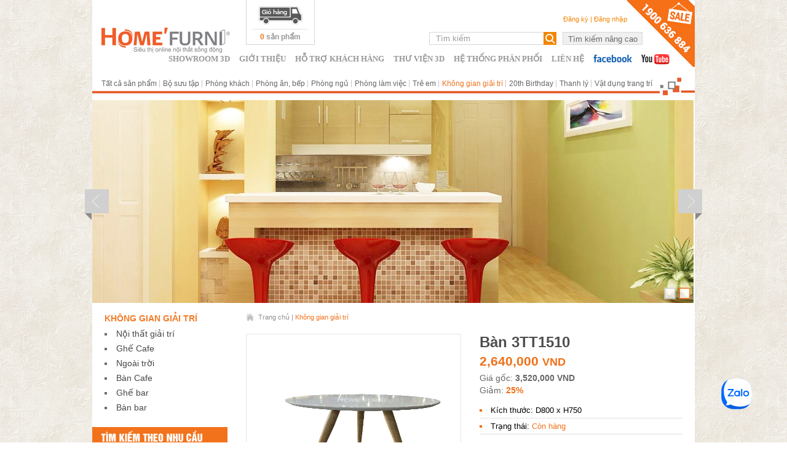

--- FILE ---
content_type: text/html
request_url: https://www.homefurni.vn/khong-gian-giai-tri/ban-3tt1510-1658-282.html
body_size: 11704
content:
<!DOCTYPE html PUBLIC "-//W3C//DTD XHTML 1.0 Transitional//EN" "http://www.w3.org/TR/xhtml1/DTD/xhtml1-transitional.dtd">
<html xmlns="http://www.w3.org/1999/xhtml">
<head>
<title>Bàn 3TT1510</title>
<link rel="icon" href="/skins/default/default/images/favicon.ico" type="image/x-icon">
<link rel="shortcut icon" href="/skins/default/default/images/favicon.ico" type="image/x-icon">
<meta name="viewport" content="width=device-width, initial-scale=1.0" />
<meta http-equiv="Content-Type" content="text/html; charset=UTF-8">
<meta name="keywords" content="nội thất gia đình, noi that gia dinh, siêu thị nội thất, sieu thi noi that, noi that dep, nội thất đẹp, noi that nha o, nội thất nhà ở" />
<meta name="description" content="Bàn trà 3TT1510 thiết kế hiên đại với mặt bàn tròn lớn sơn trắng, được bo cong viền cạnh mềm mại. Ba chân thép sơn giả gỗ chắc chắn, thuôn nhỏ dần, liên kết chắc chắn với mặt bàn bằng hệ khung đỡ, tạo cho sản phẩm nhẹ nhàng và tinh tế." />
<meta name="google-site-verification" content="SHeLFVf8aWVip832EbznXkap1Ra-ixN0ziacxhjNdpU" />
<meta name="google-site-verification" content="EPH_heYx0LJ_p69xPo2wc5qemDTyDl02mI8Jljhfz_w" />
<meta property="og:title" content="Bàn 3TT1510" />
<meta property="og:description" content="Bàn trà 3TT1510 thiết kế hiên đại với mặt bàn tròn lớn sơn trắng, được bo cong viền cạnh mềm mại. Ba chân thép sơn giả gỗ chắc chắn, thuôn nhỏ dần, liên kết chắc chắn với mặt bàn bằng hệ khung đỡ, tạo cho sản phẩm nhẹ nhàng và tinh tế." />
<meta property="og:url" content="http://www.homefurni.vn/khong-gian-giai-tri/ban-3tt1510-1658-282.html" />
<meta property="og:image" content="http://www.homefurni.vn/data/upload/product/631bf7f425fd8.jpg" />
<meta property="og:locale" content="vi_VN" /> 
<link href="/skins/default/default/main.css" rel="stylesheet" type="text/css">
<!--[if lt IE 7]>
<link href="/css/common/clearfix_ie6.css" rel="stylesheet" type="text/css">
<link href="/css/highslide/highslide_ie6.css" rel="stylesheet" type="text/css" />
<![endif]-->
<!--[if lt IE 9]>
<script type="text/javascript" src="/js/common/mediaqueries.js"></script>
<link href="/skins/default/default/ie_rotate.css" rel="stylesheet" type="text/css">
<![endif]-->
<script language="javascript" src="/js/nganluong/nganluong.apps.mcflow.js"></script>
<script type="text/javascript" src="/js/common/fileloader.js"></script>
<script language="javascript">
var config = {
		baseUrl: '',
		imgDir:	 '/skins/default/default/images',
		jsDir:	 '/js',
		cssDir:  '/css',
		msg: {
			loading:  	   'Đang tải dữ liệu, vui lòng đợi trong giây lát...',
			requiredField: 'Vui lòng nhập đầy đủ thông tin vào các mục bắt buộc (mục có dấu *)',
			close:		   'Đóng' // for dialog
		}
	},
	iPad = 976,
	iPhone = 656;
FileLoader.load(
	config.jsDir,
	['font/cufon','font/UTMHelvetIns.font','magictool/scroll','magictool/slideshow','magictool/thumb','highslide/highslide','highslide/config','jwplayer/jwplayer','calendar/calendar','calendar/en','common/adspopup','common/tab','common/timer','common/prototype','common/effects','common/window','common/ajaxrequest','common/ajaxfixer','common/utility','common/map','common/uploader','default/sitemap','default/sitemapconfig','default/app']
);
var NganLuongJS = new NGANLUONG.apps.MCFlow();
window.dataLayer = window.dataLayer || [];

(function(i,s,o,g,r,a,m){i['GoogleAnalyticsObject']=r;i[r]=i[r]||function(){
	(i[r].q=i[r].q||[]).push(arguments)},i[r].l=1*new Date();a=s.createElement(o),
	m=s.getElementsByTagName(o)[0];a.async=1;a.src=g;m.parentNode.insertBefore(a,m)
})(window,document,'script','//www.google-analytics.com/analytics.js','ga');
ga('create', 'UA-43440667-1', 'homefurni.vn');
ga('send', 'pageview');
(function() {
  var _fbq = window._fbq || (window._fbq = []);
  if (!_fbq.loaded) {
    var fbds = document.createElement('script');
    fbds.async = true;
    fbds.src = '//connect.facebook.net/en_US/fbds.js';
    var s = document.getElementsByTagName('script')[0];
    s.parentNode.insertBefore(fbds, s);
    _fbq.loaded = true;
  }
  _fbq.push(['addPixelId', '688066994598434']);
})();
window._fbq = window._fbq || [];
//window._fbq.push(['track', 'PixelInitialized', {}]);
window._fbq.push(['track', '6021017738999', {'value':'0.00','currency':'VND'}]);
</script>
<noscript><img height="1" width="1" alt="" style="display:none" src="https://www.facebook.com/tr?ev=6021017738999&amp;cd[value]=0.00&amp;cd[currency]=VND&amp;noscript=1" /></noscript>

<!-- Global site tag (gtag.js) - Google Ads: 707706373 -->
<script async src="https://www.googletagmanager.com/gtag/js?id=AW-707706373"></script>
<script>
  window.dataLayer = window.dataLayer || [];
  function gtag(){dataLayer.push(arguments);}
  gtag('js', new Date());

  gtag('config', 'AW-707706373');
</script>


<!-- Google Tag Manager -->
<script>(function(w,d,s,l,i){w[l]=w[l]||[];w[l].push({'gtm.start':
new Date().getTime(),event:'gtm.js'});var f=d.getElementsByTagName(s)[0],
j=d.createElement(s),dl=l!='dataLayer'?'&l='+l:'';j.async=true;j.src=
'https://www.googletagmanager.com/gtm.js?id='+i+dl;f.parentNode.insertBefore(j,f);
})(window,document,'script','dataLayer','GTM-P4HWXFB');</script>
<!-- End Google Tag Manager -->

<!-- Facebook Pixel Code  Agency Adsplus-->
<script>
!function(f,b,e,v,n,t,s)
{if(f.fbq)return;n=f.fbq=function(){n.callMethod?
n.callMethod.apply(n,arguments):n.queue.push(arguments)};
if(!f._fbq)f._fbq=n;n.push=n;n.loaded=!0;n.version='2.0';
n.queue=[];t=b.createElement(e);t.async=!0;
t.src=v;s=b.getElementsByTagName(e)[0];
s.parentNode.insertBefore(t,s)}(window, document,'script',
'https://connect.facebook.net/en_US/fbevents.js');
fbq('init', '1481706512023154');
fbq('track', 'PageView');
</script>
<noscript><img height="1" width="1" style="display:none"
src="https://www.facebook.com/tr?id=1481706512023154&ev=PageView&noscript=1"
/></noscript>
<!-- End Facebook Pixel Code Agency Adsplus-->

<script type="text/javascript">
    adroll_adv_id = "RZ3LCGVNHBFVHFIIZEZFGZ";
    adroll_pix_id = "OEKENEBXXRGDDE6DZTO46S";

    (function () {
        var _onload = function(){
            if (document.readyState && !/loaded|complete/.test(document.readyState)){setTimeout(_onload, 10);return}
            if (!window.__adroll_loaded){__adroll_loaded=true;setTimeout(_onload, 50);return}
            var scr = document.createElement("script");
            var host = (("https:" == document.location.protocol) ? "https://s.adroll.com" : "http://a.adroll.com");
            scr.setAttribute('async', 'true');
            scr.type = "text/javascript";
            scr.src = host + "/j/roundtrip.js";
            ((document.getElementsByTagName('head') || [null])[0] ||
                document.getElementsByTagName('script')[0].parentNode).appendChild(scr);
        };
        if (window.addEventListener) {window.addEventListener('load', _onload, false);}
        else {window.attachEvent('onload', _onload)}
    }());
</script>

<meta name="facebook-domain-verification" content="ybm1ex2cf8mjk0jz4ytzlw7r69sgto" />

</head>


<body id="_mainBlock" onload="ajaxFixer.init()" onbeforeunload="ajaxFixer.saveLocation()">
<div id="fb-root"></div>
<script type="text/javascript">
	var screenWidth = document.viewport.getWidth();
	Utility.setCookie('screenWidth', screenWidth, 0, '/');
	App.setBasePath('');
	ajaxFixer.fix('ajaxFix', App, '', config.baseUrl + '/history.html', true, '_mainBlock');	
</script>

<script type="text/javascript">
window.fbAsyncInit = function() {
  FB.init({
    xfbml            : true,
    version          : 'v4.0'
  });
};
(function(d, s, id) {
  var js, fjs = d.getElementsByTagName(s)[0];
  if (d.getElementById(id)) return;
  js = d.createElement(s); js.id = id;
  js.src = 'https://connect.facebook.net/vi_VN/sdk/xfbml.customerchat.js';
  fjs.parentNode.insertBefore(js, fjs);
}(document, 'script', 'facebook-jssdk'));
(function(d, s, id) {
  var js, fjs = d.getElementsByTagName(s)[0];
  if (d.getElementById(id)) return;
  js = d.createElement(s); js.id = id;
  js.src = "//connect.facebook.net/en_US/all.js#xfbml=1&appId=187471701420078";
  fjs.parentNode.insertBefore(js, fjs);
}(document, 'script', 'facebook-jssdk'));
</script>

<div id="wrapper" class="wrapper">
	<div class="header">
		<a class="icatalogue" href="/khuyen-mai-520.html"></a>
		<a class="logo" href="/" onclick="Utility.setCookie('ref', '/', 0, '/')"></a>
		<a id="cartWrapper" class="cart" href="cart" onclick="ajaxFixer.fixLink(this,{reload:true})"><div><span id="_cart">0</span> sản phẩm</div></a>		
		<div class="clearfix">
			<ul class="topWrapper clearfix">
				<li class="authWrapper clearfix">
					<ul class="clearfix">
						<li id="_accountBlock">
															<a href="/account/register">Đăng ký</a> | <a href="/account">Đăng nhập</a>
													</li>
						<li class="language"><a href="#" onclick="return false"></a></li>
					</ul>
				</li>
				<li class="searchWrapper">
					<form id="frmGSearch" name="frmGSearch" action="/product/search" method="post" onsubmit="return false;">
						<ul class="clearfix">
							<li>
								<input type="text" id="gKeyword" name="gKeyword" value="Tìm kiếm" maxlength="255" class="inputSearch" onfocus="if(this.value=='Tìm kiếm')this.value='';" onblur="if(this.value=='')this.value='Tìm kiếm'" onkeyup="if(event.keyCode == 13) $('gSearchTrigger').onclick()" />
								<a id="gSearchTrigger" href="#" onclick="App.doSearch('frmGSearch',{url:'/product/search',keyLength:3,keywordDefault:'Tìm kiếm',msg1:'Vui lòng nhập từ khoá cần tìm.',msg2:'Từ khoá cần tìm ít nhất phải 5 ký tự, vui lòng kiểm tra lại.'});return false;"></a>
								<input type="hidden" name="gSearch" value="1" />
							</li>
							<li><input type="button" value="Tìm kiếm nâng cao" class="btnAdvSearch" onclick="window.location.href='/tat-ca-san-pham-274.html'" /></li>
						</ul>
					</form>
				</li>
			</ul>
		</div>
				<a id="_topMenuHandle" href="#" class="menuHandle" onclick="return false;">&nbsp;</a>
		<div id="_topMenu" class="menuWrapper clearfix">
			<ul class="menu clearfix">			
								<li><a href="https://my.matterport.com/show/?m=rnhNPeQFnb3">Showroom 3D</a></li>
								<li><a href="/gioi-thieu-496.html">Giới thiệu</a></li>
								<li><a href="/ho-tro-khach-hang-157.html">Hỗ trợ khách hàng</a></li>
								<li><a href="https://www.dfurni.com/en/3d-models/">Thư viện 3D</a></li>
								<li><a href="https://www.dfurni.com/vi/kenh-phan-phoi">Hệ thống phân phối</a></li>
								<li><a href="https://www.dfurni.com/vi/lien-he/">Liên hệ</a></li>
							</ul>
		</div>
				<ul class="bookmark clearfix">
			<li class="facebook"><a href="https://www.facebook.com/HOMEFURNI" target="_blank"></a></li>
			<li class="youtube"><a href="http://www.youtube.com/homefurni" target="_blank"></a></li>
		</ul>		
				
		<div class="menuBarWrapper">
			<a id="_menuBarHandle" href="#" class="menuBarHandle" onclick="return false;">chuyên mục sản phẩm</a>	
			<ul id="_menuBar" class="menuBar menuBarHide clearfix">
							<li id="_menuBarItem274"><a href="/tat-ca-san-pham-274.html" rel="_subMenuBar274">Tất cả sản phẩm</a>
									</li>
							<li id="_menuBarItem275"><a href="/bo-suu-tap-275.html" rel="_subMenuBar275">Bộ sưu tập</a>
										<ul id="_subMenuBar275">
												<li><a href="/new-collection-749.html">New Collection</a></li>
												<li><a href="/condo-sofa-719.html">Condo Sofa</a></li>
												<li><a href="/venus-645.html">Venus</a></li>
												<li><a href="/exclusive-725.html">Exclusive</a></li>
												<li><a href="/bean-bag-ghe-luoi-730.html">Bean bag/ Ghế lười</a></li>
												<li><a href="/flaxy-sofa-collection-751.html">Flaxy sofa collection</a></li>
												<li><a href="/florence-collection-672.html">Florence Collection</a></li>
												<li><a href="/tolix-624.html">Tolix</a></li>
											</ul>
									</li>
							<li id="_menuBarItem276"><a href="/phong-khach-276.html" rel="_subMenuBar276">Phòng khách</a>
										<ul id="_subMenuBar276">
												<li><a href="/sofa-287.html">Sofa</a></li>
												<li><a href="/sofa-giuong-654.html">Sofa Giường</a></li>
												<li><a href="/ban-sofa-288.html">Bàn Sofa</a></li>
												<li><a href="/ghe-thu-gian-383.html">Ghế Thư Giãn</a></li>
												<li><a href="/bean-bag-ghe-luoi-729.html">Bean bag/ Ghế lười</a></li>
												<li><a href="/don-753.html">Đôn</a></li>
											</ul>
									</li>
							<li id="_menuBarItem277"><a href="/phong-an-bep-277.html" rel="_subMenuBar277">Phòng ăn, bếp</a>
										<ul id="_subMenuBar277">
												<li><a href="/ban-an-361.html">Bàn ăn</a></li>
												<li><a href="/ban-an-thong-minh-mo-rong-678.html">Bàn ăn thông minh mở rộng</a></li>
												<li><a href="/bo-ban-an-362.html">Bộ bàn ăn</a></li>
												<li><a href="/ghe-an-359.html">Ghế ăn</a></li>
												<li><a href="/ghe-bar-575.html">Ghế bar</a></li>
											</ul>
									</li>
							<li id="_menuBarItem278"><a href="/phong-ngu-278.html" rel="_subMenuBar278">Phòng ngủ</a>
										<ul id="_subMenuBar278">
												<li><a href="/giuong-ngu-367.html">Giường Ngủ</a></li>
												<li><a href="/ghe-lam-viec-trang-diem-755.html">Ghế làm việc - trang điểm</a></li>
											</ul>
									</li>
							<li id="_menuBarItem280"><a href="/phong-lam-viec-280.html" rel="_subMenuBar280">Phòng làm việc</a>
										<ul id="_subMenuBar280">
												<li><a href="https://manager-f.com/">Thương hiệu MANAGER</a></li>
												<li><a href="https://ofurni.com/vi">Thương hiệu O'FURNI</a></li>
												<li><a href="https://ofurni.com/vi/danh-muc/104/thuong-hieu-bestuhl.html">Thương hiệu BESTUHL</a></li>
												<li><a href="/ban-lam-viec-379.html">Bàn làm việc</a></li>
											</ul>
									</li>
							<li id="_menuBarItem279"><a href="https://ofurni.com/san-pham/ghe-van-phong/ban-ghe-hoc-sinh-sinh-vien" rel="_subMenuBar279">Trẻ em</a>
										<ul id="_subMenuBar279">
												<li><a href="/ban-hoc-thong-minh-697.html">Bàn học thông minh</a></li>
											</ul>
									</li>
							<li id="_menuBarItem282"><a href="/khong-gian-giai-tri-282.html" rel="_subMenuBar282">Không gian giải trí</a>
										<ul id="_subMenuBar282">
												<li><a href="/noi-that-giai-tri-690.html">Nội thất giải trí</a></li>
												<li><a href="/ghe-cafe-519.html">Ghế Cafe</a></li>
												<li><a href="/ngoai-troi-384.html">Ngoài trời</a></li>
												<li><a href="/ban-cafe-386.html">Bàn Cafe</a></li>
												<li><a href="/ghe-bar-385.html">Ghế bar</a></li>
												<li><a href="/ban-bar-387.html">Bàn bar</a></li>
											</ul>
									</li>
							<li id="_menuBarItem754"><a href="/20th-birthday-754.html" rel="_subMenuBar754">20th Birthday</a>
									</li>
							<li id="_menuBarItem628"><a href="/thanh-ly-628.html" rel="_subMenuBar628">Thanh lý</a>
									</li>
							<li id="_menuBarItem548" class="menuBarItemLast menuBarItemMobileLast" oldClass="menuBarItemLast menuBarItemMobileLast"><a href="/vat-dung-trang-tri-548.html" rel="_subMenuBar548">Vật dụng trang trí</a>
									</li>
						</ul>
			<div class="dots"></div>	
		</div>
			</div>
	<div id="_bodyBlock" class="body"><ul class="productLayout clearfix">
<script language="javascript">
MagicSlideshow.options = {
	speed:4,
	width:(screenWidth > iPad)? 978:((screenWidth > iPhone)? 640 : 320),
	height:(screenWidth > iPad)? 330:((screenWidth > iPhone)? 270 : 135),
	preserve:false,
	thumbnails:'inside',
	arrows:false,
	pause:'hover',
	effect:'fade',
	'effect-jump':'fade',
	'effect-next':'fade',
	'container-size':25,
	'container-position':'bottom'
};
</script>
	<li class="slideshow">
			<a href="#" class="prevSlideshow" onclick="MagicSlideshow.scroll('-1');return false;"></a>
		<a href="#" class="nextSlideshow" onclick="MagicSlideshow.scroll('+1');return false;"></a>
			<div id="productSlideshow" class="MagicSlideshow">
					<a  target="_blank" rel="/data/upload/ads/5a5c7a00bd8f8.jpg"><img src="/skins/default/default/images/page_slideshow.gif" /></a>
					<a  target="_blank" rel="/data/upload/ads/52092fa88954e.jpg"><img src="/skins/default/default/images/page_slideshow.gif" /></a>
				</div>
	<script language="javascript">MagicSlideshow.start($('slideshow'));</script>
	</li>
	<li class="clearfix">
		<div id="nav" class="nav mobile"><a href="/" onclick="Utility.setCookie('ref', '/', 0, '/')" class="navHome">Trang chủ</a> | <a href="/khong-gian-giai-tri-282.html" class="navActive">Không gian giải trí</a></div>
		<ul>
			<li class="leftColumn">
				<ul>
					<li id='productMenu' ><div class="categoryWrapper">
	<h4>Không gian giải trí</h4>
	<ul id="_subCategory" class="category clearfix">
			<li id="_subCategoryItem690"><a href="/noi-that-giai-tri-690.html">Nội thất giải trí</a></li>
					<li id="_subCategoryItem519"><a href="/ghe-cafe-519.html">Ghế Cafe</a></li>
					<li id="_subCategoryItem384"><a href="/ngoai-troi-384.html">Ngoài trời</a></li>
					<li id="_subCategoryItem386"><a href="/ban-cafe-386.html">Bàn Cafe</a></li>
					<li id="_subCategoryItem385"><a href="/ghe-bar-385.html">Ghế bar</a></li>
					<li id="_subCategoryItem387"><a href="/ban-bar-387.html">Bàn bar</a></li>
				</ul>
</div>
	</li>
					<li id="productAds"><div id="adsL" class="adsL" itemWidth="220" fixSize="Y"></div></li>
					<li id="advanceSearch"><form id="frmProductAdvanceSearch" name="frmProductAdvanceSearch" action="/product/search" method="post" onsubmit="return false">
<div class="productAdvanceSearch">
	<ul>
		<li id="searchTitle"><h3>TÌM KIẾM THEO NHU CẦU</h3></li>
		<li>Từ khoá</li>
		<li><input type="text" name="keyword" value="" onkeyup="if(event.keyCode == 13) $('advanceSearchTrigger').onclick()" /></li>
		<li>Danh mục sản phẩm</li>
		<li><select name="categoryId"><option value="0">------------Tất cả------------</option><option value="275">Bộ sưu tập</option><option value="749">&nbsp;&nbsp;&nbsp;&nbsp;&nbsp;New Collection</option><option value="719">&nbsp;&nbsp;&nbsp;&nbsp;&nbsp;Condo Sofa</option><option value="645">&nbsp;&nbsp;&nbsp;&nbsp;&nbsp;Venus</option><option value="751">&nbsp;&nbsp;&nbsp;&nbsp;&nbsp;Flaxy sofa collection</option><option value="730">&nbsp;&nbsp;&nbsp;&nbsp;&nbsp;Bean bag/ Ghế lười</option><option value="725">&nbsp;&nbsp;&nbsp;&nbsp;&nbsp;Exclusive</option><option value="672">&nbsp;&nbsp;&nbsp;&nbsp;&nbsp;Florence Collection</option><option value="624">&nbsp;&nbsp;&nbsp;&nbsp;&nbsp;Tolix</option><option value="276">Phòng khách</option><option value="287">&nbsp;&nbsp;&nbsp;&nbsp;&nbsp;Sofa</option><option value="654">&nbsp;&nbsp;&nbsp;&nbsp;&nbsp;Sofa Giường</option><option value="288">&nbsp;&nbsp;&nbsp;&nbsp;&nbsp;Bàn Sofa</option><option value="729">&nbsp;&nbsp;&nbsp;&nbsp;&nbsp;Bean bag/ Ghế lười</option><option value="383">&nbsp;&nbsp;&nbsp;&nbsp;&nbsp;Ghế Thư Giãn</option><option value="753">&nbsp;&nbsp;&nbsp;&nbsp;&nbsp;Đôn</option><option value="277">Phòng ăn, bếp</option><option value="361">&nbsp;&nbsp;&nbsp;&nbsp;&nbsp;Bàn ăn</option><option value="678">&nbsp;&nbsp;&nbsp;&nbsp;&nbsp;Bàn ăn thông minh mở rộng</option><option value="362">&nbsp;&nbsp;&nbsp;&nbsp;&nbsp;Bộ bàn ăn</option><option value="359">&nbsp;&nbsp;&nbsp;&nbsp;&nbsp;Ghế ăn</option><option value="575">&nbsp;&nbsp;&nbsp;&nbsp;&nbsp;Ghế bar</option><option value="278">Phòng ngủ</option><option value="367">&nbsp;&nbsp;&nbsp;&nbsp;&nbsp;Giường Ngủ</option><option value="755">&nbsp;&nbsp;&nbsp;&nbsp;&nbsp;Ghế làm việc - trang điểm</option><option value="280">Phòng làm việc</option><option value="538">&nbsp;&nbsp;&nbsp;&nbsp;&nbsp;Thương hiệu MANAGER</option><option value="539">&nbsp;&nbsp;&nbsp;&nbsp;&nbsp;Thương hiệu O'FURNI</option><option value="673">&nbsp;&nbsp;&nbsp;&nbsp;&nbsp;Thương hiệu BESTUHL</option><option value="379">&nbsp;&nbsp;&nbsp;&nbsp;&nbsp;Bàn làm việc</option><option value="279">Trẻ em</option><option value="697">&nbsp;&nbsp;&nbsp;&nbsp;&nbsp;Bàn học thông minh</option><option value="282">Không gian giải trí</option><option value="690">&nbsp;&nbsp;&nbsp;&nbsp;&nbsp;Nội thất giải trí</option><option value="519">&nbsp;&nbsp;&nbsp;&nbsp;&nbsp;Ghế Cafe</option><option value="384">&nbsp;&nbsp;&nbsp;&nbsp;&nbsp;Ngoài trời</option><option value="386">&nbsp;&nbsp;&nbsp;&nbsp;&nbsp;Bàn Cafe</option><option value="385">&nbsp;&nbsp;&nbsp;&nbsp;&nbsp;Ghế bar</option><option value="387">&nbsp;&nbsp;&nbsp;&nbsp;&nbsp;Bàn bar</option><option value="548">&nbsp;&nbsp;&nbsp;&nbsp;&nbsp;Vật dụng trang trí</option><option value="754">20th Birthday</option><option value="628">Thanh lý</option></select></li>
		<li>Màu sắc</li>
		<li><select name="colorId"><option value="0">------------Tất cả------------</option><option label="Đen" value="12">Đen</option>
<option label="Nâu" value="13">Nâu</option>
<option label="Xám/bạc" value="14">Xám/bạc</option>
<option label="Xanh dương" value="15">Xanh dương</option>
<option label="Đỏ" value="16">Đỏ</option>
<option label="Vàng/kem" value="17">Vàng/kem</option>
<option label="Trắng" value="18">Trắng</option>
<option label="Xanh lá" value="19">Xanh lá</option>
<option label="Cam" value="20">Cam</option>
<option label="Tím" value="21">Tím</option>
</select></li>
		<li>Giá</li>
		<li><select name="priceRange"><option value="">------------Tất cả------------</option><option label="Dưới 5 triệu" value="1#4999999">Dưới 5 triệu</option>
<option label="5 triệu - 10 triệu" value="5000000#10000000">5 triệu - 10 triệu</option>
<option label="10 triệu - 20 triệu" value="10000000#20000000">10 triệu - 20 triệu</option>
<option label="20 triệu - 30 triệu" value="20000000#30000000">20 triệu - 30 triệu</option>
<option label="Trên 30 triệu" value="30000001#0">Trên 30 triệu</option>
</select></li>
	</ul>
	<a id="advanceSearchTrigger" href="#" onclick="App.ajaxSubmit('frmProductAdvanceSearch', {action:'/product/search'});return false;" class="btnSearch btnCorner"><span>Tìm kiếm</span></a>
</div>
	<input type="hidden" name="isSearch" value="1" />
</form></li>
				</ul>
			</li>
			<li class="rightColumn">				
				<ul>
					<li id="nav" class="nav"><a href="/" onclick="Utility.setCookie('ref', '/', 0, '/')" class="navHome">Trang chủ</a> | <a href="/khong-gian-giai-tri-282.html" class="navActive">Không gian giải trí</a></li>
					<li id="_msgId" class="msgContainer"></li>
					<li id="_contentBlock"><ul class="productDetail">
	<li class="marginB20">
		<ul class="clearfix">
			<li class="productMediaContainer">
				 <div class="productImgZoomBg">
				 	<div id="m_productMediaContainer" class="productImgZoom dataLoading" defaultFile="/skins/default/default/images/no_image.gif" itemWidth="310" itemHeight="245" borderStyle="boder:none"></div>
					<div id="cloneContainer" class="productCloneImgZoom"></div>
				</div>
								<div class="productThumbScrollContainer">
					<div id="productScroll" class="msborder productThumbScroll">
											<a href="#" onclick="App.Slide.pickItemScroll(this);$('m_productMediaContainer').setAttribute('zoomId','productZoom0');Utility.createMedia('productMediaContainer',{file:'product/6319960d1b9af.JPG',mime:'image/jpeg',embedCode:'',dir:'data/upload'});return false;" alt="Bàn 3TT1510" title="Bàn 3TT1510"><img  src="/data/upload/product/6319960876261.JPG" alt="Bàn 3TT1510" title="Bàn 3TT1510" /></a>
											<a href="#" onclick="App.Slide.pickItemScroll(this);$('m_productMediaContainer').setAttribute('zoomId','productZoom1');Utility.createMedia('productMediaContainer',{file:'product/63199616dee4f.JPG',mime:'image/jpeg',embedCode:'',dir:'data/upload'});return false;" alt="Bàn 3TT1510" title="Bàn 3TT1510"><img  src="/data/upload/product/6319961371682.JPG" alt="Bàn 3TT1510" title="Bàn 3TT1510" /></a>
											<a href="#" onclick="App.Slide.pickItemScroll(this);$('m_productMediaContainer').setAttribute('zoomId','productZoom2');Utility.createMedia('productMediaContainer',{file:'product/631bf7fb570f3.jpg',mime:'image/jpeg',embedCode:'',dir:'data/upload'});return false;" alt="Bàn 3TT1510" title="Bàn 3TT1510"><img  src="/data/upload/product/631bf7f425fd8.jpg" alt="Bàn 3TT1510" title="Bàn 3TT1510" /></a>
										</div>
				</div>
				<div class="hide">
														<a id="productZoom0" href="/data/upload/product/6319960d1b9af.JPG" class="highslide" onclick="return hs.expand(this,{thumbnailId:'_zoomImgTrigger'})" alt="Bàn 3TT1510" title="Bàn 3TT1510"><img  src="/data/upload/product/6319960876261.JPG" alt="Bàn 3TT1510" tite="Bàn 3TT1510" /></a>
																			<a id="productZoom1" href="/data/upload/product/63199616dee4f.JPG" class="highslide" onclick="return hs.expand(this,{thumbnailId:'_zoomImgTrigger'})" alt="Bàn 3TT1510" title="Bàn 3TT1510"><img  src="/data/upload/product/6319961371682.JPG" alt="Bàn 3TT1510" tite="Bàn 3TT1510" /></a>
																			<a id="productZoom2" href="/data/upload/product/631bf7fb570f3.jpg" class="highslide" onclick="return hs.expand(this,{thumbnailId:'_zoomImgTrigger'})" alt="Bàn 3TT1510" title="Bàn 3TT1510"><img  src="/data/upload/product/631bf7f425fd8.jpg" alt="Bàn 3TT1510" tite="Bàn 3TT1510" /></a>
													</div>
								
			</li>
			<li class="productInfo">
				<ul>
					<li class="productAttributeWrapper">
						<ul>
							<li><h1>Bàn 3TT1510</h1></li>
							<li class="price"><h2>2,640,000 <span>VND</span></h2></li>
														<li class="oldPrice">Giá gốc: <span>3,520,000 VND</span></li>
																					<li class="savePrice">Giảm: <span>25%</span></li>
														<li class="productAttribute marginB15">
								<ul class="clearfix">
									<!--<li><span>Mã sản phẩm: <strong>Bàn 3TT1510</strong></span></li>!-->
																		<li><span>Kích thước: D800 x H750</span></li>
																		<li><span>Trạng thái: </span>Còn hàng</li>
								</ul>
							</li>
						</ul>
					</li>
									<li class="orderWrapper">
						<h4>Giỏ hàng</h4>							
						<div><input type="text" id="quantity" value="1" maxlength="4" onkeyup="Utility.inputMask(this,'0-9')" /> cái</div>
						<a id="buyNow" href="#" onclick="if(App.cart.checkQuantity('quantity'))App.ajaxLoad('/cart',{serverContext:'action/add/id/1658/quantity/'+$('quantity').value,reload:true}); return false;">ĐẶT HÀNG</a>
					</li>
								</ul>
			</li>
		</ul>		
	</li>
	<li class="tabContentExtension marginB15">
		<ul class="ltabsWrapper clearfix">
			<li class="ltabContainer">
				<ul id="productDetailTab" class="ltabs clearfix">
												<li><ul><li><a href="#" rel="productExtension443">Đặc điểm nổi bật</a></li></ul></li>
									<li><ul><li><a href="#" rel="productExtension489">Thông số kỹ thuật</a></li></ul></li>
											</ul>				
			</li>
			<li class="ltabsR"></li>
		</ul>
		<div class="ltabContent">
											<div id="productExtension443" class="content">
				<div style="text-align: justify;">B&agrave;n tr&agrave; 3TT1510 thiết kế hi&ecirc;n đại với mặt b&agrave;n tr&ograve;n lớn sơn trắng, được bo cong viền cạnh mềm mại. Ba ch&acirc;n th&eacute;p sơn giả gỗ chắc chắn, thu&ocirc;n nhỏ dần, li&ecirc;n kết chắc chắn với mặt b&agrave;n bằng hệ khung đỡ, tạo cho sản phẩm nhẹ nh&agrave;ng v&agrave; tinh tế.<br />
<br />
<img alt="" src="/data/upload/userfiles/images/2209/3TT1510%20(2).JPG" style="width: 700px; height: 525px;" /><img alt="" src="/data/upload/userfiles/images/2209/3TT1510%20(3).JPG" style="width: 700px; height: 525px;" />Điểm nhấn l&agrave; sự phối hơp giữa m&agrave;u trắng tinh kh&ocirc;i với m&agrave;u v&acirc;n gỗ gi&uacute;p kh&ocirc;ng gian nội thất nh&agrave; bạn lu&ocirc;n tinh tế v&agrave; cuốn h&uacute;t.<br />
<br />
<img alt="" src="/data/upload/userfiles/images/2209/3TT1510%20(6).JPG" style="width: 700px; height: 933px;" />Sản phẩm với m&agrave;u sắc nhẹ nh&agrave;ng v&agrave; trung t&iacute;nh gi&uacute;p ph&ugrave; hợp với nhiều kh&ocirc;ng gian nội thất kh&aacute;c nhau.</div>			</div>
												<div id="productExtension489" class="content">
				<div class="emptyData">Xin lỗi! Chúng tôi đang cập nhật dữ liệu cho mục này.</div>			</div>
									<li><strong> LIÊN HỆ:</li></strong>
           <strong>Tổng đài</strong>: <span style = "font-size: 11pt; font-family: Arial;color:rgb(255,0,0);font-weight: 700">1900 636 884</span>
			<br>-----------------------------------------------------------------
			<br>Hệ thống phân phối sỉ nội thất D'FURNI:	
			<br><strong> USA - Sài Gòn - Hà Nội - Phan Thiết - Rạch Giá</strong> 
	<br><a href="https://www.dfurni.com/vi/lien-he/"  style="color: rgb(00, 54, 170); text-decoration-line: none; outline: none; font-family: Tahoma; background-color: rgb(255, 255, 255)><u><em><strong style="font-size: 12px;">https://www.dfurni.com/vi/lien-he/</strong></em></u> </a>
			<br><strong> Nhà máy: </strong> 1339 quốc lộ 1A, p. An Lạc, q. Bình Tân (vòng xoay An Lạc), tp.HCM
			<br><strong> Các dự án thực hiện:</strong> 
		<a href="https://www.dfurni.com/vi/du-an-da-thuc-hien/"  style="color: rgb(00, 54, 170); text-decoration-line: none; outline: none; font-family: Tahoma; background-color: rgb(255, 255, 255)><u><em><strong style="font-size: 12px;">https://www.dfurni.com/vi/du-an-da-thuc-hien/</strong></em></u> </a>
				</div>
	</li>
	<li class="productUtility marginB15"><div class="articleUtilityBar">
	<ul class="clearfix">
		<li class="floatLeft">
		</li>
		<li class="articleUtility">
			<ul class="articleSocialShare clearfix">
				<li class="utilityPrint"><a href="/product/print/id/1658" target="_blank">IN</a></li>
				<li class="utilitySendTo"><a href="javascript:void(0)" onclick="App.openDialog('sendToId', 455, 305, 'product/sendTo/id/1658')">GỬI BẠN BÈ</a></li>
				<li class="utilityShare">SHARE</li>
				<li class="shareFacebook"><a rel="nofollow" href="http://www.facebook.com/share.php?u=http%3A%2F%2Fwww.homefurni.vn%2Fkhong-gian-giai-tri%2Fban-3tt1510-1658-282.html" target="_blank">FACEBOOK</a></li>
				<li class="shareTwitter"><a rel="nofollow" href="https://twitter.com/intent/tweet?url=http%3A%2F%2Fwww.homefurni.vn%2Fkhong-gian-giai-tri%2Fban-3tt1510-1658-282.html&amp;text=B%C3%A0n+3TT1510" target="_blank">TWITTER</a></li>
			</ul>
		</li>
	</ul>
</div>						</li>
		<li class="fbCommentWrapper">
		<ul>
			<li class="marginB15"><div align="right" class="fb-like" data-href="http://www.homefurni.vn/khong-gian-giai-tri/ban-3tt1510-1658-282.html" data-width="450" data-show-faces="false" data-send="false"></div></li>
			<li><div class="fb-comments" data-href="http://www.homefurni.vn/khong-gian-giai-tri/ban-3tt1510-1658-282.html" num_posts="5" data-width="710"></div></li>
		</ul>
	</li>
	</ul>
<ul>
			<li class="productRelatedTitle">Sản phẩm khác</li>
	<li class="productScrollContainer marginB20">
		<div id="_productCategoryRelated">
			<div>
	<div class="scrollItemWarrap">	
		<div class="productDiscountLabel">
<h4>GIẢM <span>20%</span></h4>
</div>
		<a href="/khong-gian-giai-tri/khung-ban-tra-latte-6-1668-282.html" alt="Khung Bàn trà Latte 6" title="Khung Bàn trà Latte 6"><img src="/data/upload/product/6332680a8079d.jpg" alt="Khung Bàn trà Latte 6" title="Khung Bàn trà Latte 6" /></a>
		<div align="left" style="margin-top:5px;">
			<h4 class="productName"><a href="/khong-gian-giai-tri/khung-ban-tra-latte-6-1668-282.html" alt="Khung Bàn trà Latte 6" title="Khung Bàn trà Latte 6">Khung Bàn trà Latte 6</a></h4>
			<h4 class="productcategoryName">Không gian giải trí</h4>
			<h4 class="price">1,752,000 <sub>VND</sub><span class="oldPrice"> | <span>2,190,000</span> <sub>VND</sub></span></h4>						
			<span class="productSize">720</span>
		</div>
	</div>
</div>
<div>
	<div class="scrollItemWarrap">	
				<a href="/khong-gian-giai-tri/khung-ban-tra-latte-4-1666-282.html" alt="Khung Bàn trà Latte 4" title="Khung Bàn trà Latte 4"><img src="/data/upload/product/632d60aae1824.jpg" alt="Khung Bàn trà Latte 4" title="Khung Bàn trà Latte 4" /></a>
		<div align="left" style="margin-top:5px;">
			<h4 class="productName"><a href="/khong-gian-giai-tri/khung-ban-tra-latte-4-1666-282.html" alt="Khung Bàn trà Latte 4" title="Khung Bàn trà Latte 4">Khung Bàn trà Latte 4</a></h4>
			<h4 class="productcategoryName">Không gian giải trí</h4>
			<h4 class="price">Liên hệ</h4>						
			<span class="productSize">720</span>
		</div>
	</div>
</div>
<div>
	<div class="scrollItemWarrap">	
				<a href="/khong-gian-giai-tri/khung-ban-tra-latte-3-1665-282.html" alt="Khung Bàn trà Latte 3" title="Khung Bàn trà Latte 3"><img src="/data/upload/product/632d600646f16.jpg" alt="Khung Bàn trà Latte 3" title="Khung Bàn trà Latte 3" /></a>
		<div align="left" style="margin-top:5px;">
			<h4 class="productName"><a href="/khong-gian-giai-tri/khung-ban-tra-latte-3-1665-282.html" alt="Khung Bàn trà Latte 3" title="Khung Bàn trà Latte 3">Khung Bàn trà Latte 3</a></h4>
			<h4 class="productcategoryName">Không gian giải trí</h4>
			<h4 class="price">Liên hệ</h4>						
			<span class="productSize">720</span>
		</div>
	</div>
</div>
<div>
	<div class="scrollItemWarrap">	
				<a href="/khong-gian-giai-tri/khung-ban-tra-latte-2-1664-282.html" alt="Khung Bàn trà Latte 2" title="Khung Bàn trà Latte 2"><img src="/data/upload/product/632d5f6033151.jpg" alt="Khung Bàn trà Latte 2" title="Khung Bàn trà Latte 2" /></a>
		<div align="left" style="margin-top:5px;">
			<h4 class="productName"><a href="/khong-gian-giai-tri/khung-ban-tra-latte-2-1664-282.html" alt="Khung Bàn trà Latte 2" title="Khung Bàn trà Latte 2">Khung Bàn trà Latte 2</a></h4>
			<h4 class="productcategoryName">Không gian giải trí</h4>
			<h4 class="price">Liên hệ</h4>						
			<span class="productSize">720</span>
		</div>
	</div>
</div>
<div>
	<div class="scrollItemWarrap">	
		<div class="productDiscountLabel">
<h4>GIẢM <span>15%</span></h4>
</div>
		<a href="/khong-gian-giai-tri/khung-ban-tra-latte-1-1663-282.html" alt="Khung Bàn trà Latte 1" title="Khung Bàn trà Latte 1"><img src="/data/upload/product/63217d35abcff.jpg" alt="Khung Bàn trà Latte 1" title="Khung Bàn trà Latte 1" /></a>
		<div align="left" style="margin-top:5px;">
			<h4 class="productName"><a href="/khong-gian-giai-tri/khung-ban-tra-latte-1-1663-282.html" alt="Khung Bàn trà Latte 1" title="Khung Bàn trà Latte 1">Khung Bàn trà Latte 1</a></h4>
			<h4 class="productcategoryName">Không gian giải trí</h4>
			<h4 class="price">2,278,000 <sub>VND</sub><span class="oldPrice"> | <span>2,680,000</span> <sub>VND</sub></span></h4>						
			<span class="productSize">Đế dưới: 670x670 / Trụ D60x1.5 / Đế trên:480x480</span>
		</div>
	</div>
</div>
<div>
	<div class="scrollItemWarrap">	
		<div class="productNewLabel">
</div>
		<a href="/khong-gian-giai-tri/ghe-jannin-2-1660-282.html" alt="Ghế Jannin 2" title="Ghế Jannin 2"><img src="/data/upload/product/631ff33dceaf2.jpg" alt="Ghế Jannin 2" title="Ghế Jannin 2" /></a>
		<div align="left" style="margin-top:5px;">
			<h4 class="productName"><a href="/khong-gian-giai-tri/ghe-jannin-2-1660-282.html" alt="Ghế Jannin 2" title="Ghế Jannin 2">Ghế Jannin 2</a></h4>
			<h4 class="productcategoryName">Không gian giải trí</h4>
			<h4 class="price">856,000 <sub>VND</sub><span class="oldPrice"> | <span>1,070,000</span> <sub>VND</sub></span></h4>						
			<span class="productSize">460 x 425 x 830</span>
		</div>
	</div>
</div>
<div>
	<div class="scrollItemWarrap">	
				<a href="/khong-gian-giai-tri/ghe-dex-1654-282.html" alt="Ghế DEX" title="Ghế DEX"><img src="/data/upload/product/689c4c3b404eb.jpg" alt="Ghế DEX" title="Ghế DEX" /></a>
		<div align="left" style="margin-top:5px;">
			<h4 class="productName"><a href="/khong-gian-giai-tri/ghe-dex-1654-282.html" alt="Ghế DEX" title="Ghế DEX">Ghế DEX</a></h4>
			<h4 class="productcategoryName">Không gian giải trí</h4>
			<h4 class="price">1,070,000 <sub>VND</sub></h4>						
			<span class="productSize">W540 x D460 x H830</span>
		</div>
	</div>
</div>
<div>
	<div class="scrollItemWarrap">	
		<div class="productNewLabel">
</div>
		<a href="/khong-gian-giai-tri/patio-3-1652-282.html" alt="Patio 3" title="Patio 3"><img src="/data/upload/product/6305ac96f2da7.jpg" alt="Patio 3" title="Patio 3" /></a>
		<div align="left" style="margin-top:5px;">
			<h4 class="productName"><a href="/khong-gian-giai-tri/patio-3-1652-282.html" alt="Patio 3" title="Patio 3">Patio 3</a></h4>
			<h4 class="productcategoryName">Không gian giải trí</h4>
			<h4 class="price">1,144,000 <sub>VND</sub><span class="oldPrice"> | <span>1,430,000</span> <sub>VND</sub></span></h4>						
			<span class="productSize">W490 x D450 X H1010 / SH750</span>
		</div>
	</div>
</div>
<div>
	<div class="scrollItemWarrap">	
		<div class="productDiscountLabel">
<h4>GIẢM <span>40%</span></h4>
</div>
		<a href="/khong-gian-giai-tri/ban-ghe-gap-ngoai-troi-outer-1-ben-1414-282.html" alt="Bàn ghế gập ngoài trời Outer (1 bên)" title="Bàn ghế gập ngoài trời Outer (1 bên)"><img src="/data/upload/product/5dc144ee4c5a3.jpg" alt="Bàn ghế gập ngoài trời Outer (1 bên)" title="Bàn ghế gập ngoài trời Outer (1 bên)" /></a>
		<div align="left" style="margin-top:5px;">
			<h4 class="productName"><a href="/khong-gian-giai-tri/ban-ghe-gap-ngoai-troi-outer-1-ben-1414-282.html" alt="Bàn ghế gập ngoài trời Outer (1 bên)" title="Bàn ghế gập ngoài trời Outer (1 bên)">Bàn ghế gập ngoài trời Outer (1 bên)</a></h4>
			<h4 class="productcategoryName">Không gian giải trí</h4>
			<h4 class="price">7,512,000 <sub>VND</sub><span class="oldPrice"> | <span>12,520,000</span> <sub>VND</sub></span></h4>						
			<span class="productSize">W1200xD660xH770</span>
		</div>
	</div>
</div>
<div>
	<div class="scrollItemWarrap">	
				<a href="/khong-gian-giai-tri/ghe-tulip-305-282.html" alt="Ghế Tulip" title="Ghế Tulip"><img src="/data/upload/product/5715ac4b77ca3.jpg" alt="Ghế Tulip" title="Ghế Tulip" /></a>
		<div align="left" style="margin-top:5px;">
			<h4 class="productName"><a href="/khong-gian-giai-tri/ghe-tulip-305-282.html" alt="Ghế Tulip" title="Ghế Tulip">Ghế Tulip</a></h4>
			<h4 class="productcategoryName">Không gian giải trí</h4>
			<h4 class="price">Liên hệ</h4>						
			<span class="productSize">W530xD480xH805</span>
		</div>
	</div>
</div>
<script language="javascript">
	App.Slide.setupScroll('_productCategoryRelated',{arrows:'inside','item-tag':'div',slide:false,loop:'restart',items:(screenWidth > iPad)? 3 : 2,'item-width':(screenWidth > iPad)? 243 : ((screenWidth > iPhone)? 204 : 159),'item-height':250,spacing:0});
</script>		</div>
	</li>
	</ul>
<script type="text/javascript">
dataLayer.push({
	'event':'view_detail',
    'remarketing_data':{
		'ecomm_prodid':'1658',
       'ecomm_pagetype':'product',
       'ecomm_totalvalue':2640000.00
    }
});
adroll_custom_data={'product_id':1658};
Cufon.replace('#buyNow,#_productRelated h3,#_productRelated h4,#_productCategoryRelated h3,#_productCategoryRelated h4');
if (screenWidth <= iPhone)
	Utility.hide('productAds,advanceSearch');
App.Slide.setupScroll('productScroll',{slide:false,loop:'restart',items:(screenWidth > iPad)? 3 : ((screenWidth > iPhone)? 3 : 2),'item-width':80,'item-height':77,spacing:1,direction:'right'});
$('m_productMediaContainer').setAttribute('zoomId','productZoom');
Utility.createMedia('productMediaContainer',{file:'product/631bf7fb570f3.jpg',mime:'image/jpeg',embedCode:'',dir:'data/upload'});
	initializetabcontent('productDetailTab');
	expandtab('productDetailTab', 0);
	App.tabSimple.init('productDetailTabMobile');
</script></li>
				</ul>
			</li>
		</ul>
	</li>
		<li class="categoryDescription clearfix">Từ b&agrave;n ghế văn ph&ograve;ng, tủ hồ sơ ... tới ghế thư gi&atilde;n, c&aacute;c vật dụng trang tr&iacute; trong văn ph&ograve;ng l&agrave;m việc .... Ch&uacute;ng t&ocirc;i cung cấp cả thế giới nội thất đến với người ti&ecirc;u d&ugrave;ng. Đến với HOME&#39;FURNI bạn sẽ sỡ hữu những kiệt t&aacute;c của thế giới nội thất h&agrave;ng đầu thế giới với gi&aacute; tốt nhất.</li>
	</ul>
<script language="javascript">
Cufon.replace('#gTitle,#searchTitle h3,#productList h3,#productList h4');
Utility.createAds([{containerId:'adsL',banner:[]}]);
</script></div>
	<div class="footer">
		<div class="footerTop">
			<ul class="clearfix">
				<li class="socialWrapper">
					<div><img src="/skins/default/default/images/txt_social_vn.gif" /></div>
					<div class="btnSocial">						
						<a class="zingme" rel="nofollow" href="http://link.apps.zing.vn/share?url=http%3A%2F%2Fwww.homefurni.vn&t=http%3A%2F%2Fwww.homefurni.vn&desc=" target="_blank" title="Chia sẻ lên Zing Me">&nbsp;</a>
						<a class="facebook" rel="nofollow" href="http://www.facebook.com/share.php?u=http%3A%2F%2Fwww.homefurni.vn" target="_blank" title="Chia sẻ lên Facebook">&nbsp;</a>
						<a class="twitter" rel="nofollow" href="https://twitter.com/intent/tweet?url=http%3A%2F%2Fwww.homefurni.vn&amp;text=" target="_blank" title="Chia sẻ lên Twitter">&nbsp;</a>
						<a class="google" rel="nofollow" href="http://www.google.com/bookmarks/mark?op=edit&amp;output=popup&amp;bkmk=http%3A%2F%2Fwww.homefurni.vn&amp;title=" target="_blank" title="Chia sẻ lên Google">&nbsp;</a>
					</div>
				</li>
				<li class="itemInfoWrapper clearfix">
					<ul class="itemInfo clearfix">
												
						<li id="adsBR" class="adsBR" number="6" setSize="N"></li>
					</ul>
				</li>
			</ul>
		</div>
		<div class="footerBottom">
			<div class="dots"></div>			
			<ul class="menuBottom clearfix">
											
									
						
									<li>
						<span><a href="/gioi-thieu-496.html">Giới thiệu</a></span>
												<span><a href="/thuong-hieu-homefurni-389.html">				    Thương hiệu HOME'FURNI</a></span>
												<span><a href="https://www.dfurni.com/vi/">				    Công ty D'FURNI</a></span>
												<span><a href="https://my.matterport.com/show/?m=rnhNPeQFnb3">				    Showroom 3D</a></span>
												<span><a href="https://www.dfurni.com/vi/kenh-phan-phoi">				    Hệ thống phân phối</a></span>
												<span><a href="https://www.dfurni.com/vi/hoat-dong-cong-dong/">				    Họat động cộng đồng</a></span>
												<span><a href="https://www.dfurni.com/vi/tuyen-dung/">				    Tuyển dụng</a></span>
												<span><a href="https://www.dfurni.com/vi/du-an-da-thuc-hien/">				    Dự án</a></span>
												<span><a href="https://www.dfurni.com/en/3d-models/">				    Thư viện 3D</a></span>
											</li>
									
						
									<li>
						<span><a href="/san-pham-273.html">Sản Phẩm</a></span>
												<span><a href="/tat-ca-san-pham-274.html">				    Tất cả sản phẩm</a></span>
												<span><a href="https://www.dfurni.com/en/3d-models/">				    Thư viện 3D</a></span>
												<span><a href="/bo-suu-tap-275.html">				    Bộ sưu tập</a></span>
												<span><a href="/phong-khach-276.html">				    Phòng khách</a></span>
												<span><a href="/phong-an-bep-277.html">				    Phòng ăn, bếp</a></span>
												<span><a href="/phong-ngu-278.html">				    Phòng ngủ</a></span>
												<span><a href="/phong-lam-viec-280.html">				    Phòng làm việc</a></span>
												<span><a href="https://ofurni.com/san-pham/ghe-van-phong/ban-ghe-hoc-sinh-sinh-vien">				    Trẻ em</a></span>
												<span><a href="/khong-gian-giai-tri-282.html">				    Không gian giải trí</a></span>
												<span><a href="/20th-birthday-754.html">				    20th Birthday</a></span>
												<span><a href="/thanh-ly-628.html">				    Thanh lý</a></span>
											</li>
									
						
									<li>
						<span><a href="/tin-tuc-su-kien-284.html">Tin tức & Sự kiện</a></span>
												<span><a href="/khuyen-mai-520.html">				    Khuyến mãi</a></span>
												<span><a href="/tin-tuc-512.html">				    Tin tức</a></span>
												<span><a href="https://www.dfurni.com/vi/hoi-cho/">				    Hội chợ</a></span>
											</li>
									
						
									
						
									<li>
						<span><a href="/ho-tro-khach-hang-157.html">Hỗ trợ khách hàng</a></span>
												<span><a href="https://www.dfurni.com/en/e-catalogue/">				    E-catalogue</a></span>
												<span><a href="https://www.dfurni.com/vi/lien-he/">				    Liên hệ</a></span>
												<span><a href="https://www.dfurni.com/vi/huong-dan-thanh-toan/">				    Phương thức thanh toán</a></span>
												<span><a href="https://www.dfurni.com/vi/phuong-thuc-giao-hang/">				    Phương thức giao hàng</a></span>
												<span><a href="https://www.dfurni.com/vi/chinh-sach-bao-hanh/">				    Chính sách bảo hành</a></span>
												<span><a href="https://www.dfurni.com/vi/huong-dan-bao-quan-san-pham/">				    Hướng dẫn bảo quản nội thất</a></span>
												<span><a href="/huong-dan-dat-hang-340.html">				    Hướng dẫn đặt hàng</a></span>
												<span><a href="/thanh-vien-336.html">				    Thành viên</a></span>
											</li>
									
						
									
						
									
						
									
												
			</ul>		
			
<!--			<div class="siteInfo">
									<span><b>Hệ thống phân phối sỉ nội thất D'FURNI: </b>
<br/><br/><br/><b> HCM-Nguyễn Hữu Thọ: </b> 
<br/>Địa chỉ: A27 KDC Kim Sơn, Nguyễn Hữu Thọ, Q.7, HCM
<br/>Điện thoại:  1900.636.884
<br/><br/><br/><b> HCM-Tô Hiến Thành: </b> 
<br/>Địa chỉ: 521 Tô Hiến Thành, P.14, Q.10, HCM
<br/>Điện thoại: 1900.636.884
<br/><br/><br/><b> Hà Nội: </b> 
<br/>Địa chỉ: Villa NV14 Imperia Garden, 203 Nguyễn Huy Tưởng, Thanh Xuân Trung, Thanh Xuân, Hà Nội
<br/>Điện thoại: 1900.636.884
<br/><br/><br/><b> NHÀ MÁY D'FURNI:</b> 
<br/>Địa chỉ: 1339 quốc lộ 1A, phường An Lạc, quận Bình Tân, HCM
<br/>Điện thoại: 1900.636.884</span>
																									<span class="copyright">© 2019 Home'Furni. All rights reserved.<br /></span>
								<a href="https://www.nganluong.vn" class="logoNganLuong" target="_blank">&nbsp;</a>
			</div>!-->
			<a href='http://online.gov.vn/Home/WebDetails/3882' target="_blank">
		<img alt='' title='' src='/data/upload/userfiles/images/logoSaleNoti.png'  width="200" /></a>	
		</div>
			
	</div>
			
</div>
<script language="javascript">
	Cufon.replace('#gHotline h1');
	App.pickWidgets('282','282');
	App.menu.init('_menuBar');
	Utility.createAds([{containerId:'adsBR',banner:[{path:'data/upload/ads/52b2b8be3df81.jpg',mime:'image',width:'81',height:'81',url:'/chinh-sach-doi-tra-hang-341.html',target:'0',adsCode:'',cmd:'',title:'Đổi trả'},{path:'data/upload/ads/5205d9b2288a7.gif',mime:'image',width:'81',height:'81',url:'/huong-dan-dat-hang-340.html',target:'1',adsCode:'',cmd:'',title:'Hướng dẫn đặt hàng'},{path:'data/upload/ads/520624d7c6737.jpg',mime:'image',width:'81',height:'81',url:'/chinh-sach-bao-hanh-397.html',target:'1',adsCode:'',cmd:'',title:'Chính sách bảo hành'},{path:'data/upload/ads/5206255a9d3c9.jpg',mime:'image',width:'81',height:'81',url:'/hoi-dap-337.html',target:'1',adsCode:'',cmd:'',title:'Hỏi đáp'}]}]);
	
	window.onresize=function(evt) {	
		screenWidth = document.viewport.getWidth();
		Utility.setCookie('screenWidth', screenWidth, 0, '/');
	}
	
</script>

<div id="_elementLoadingId" class="elementLoading hide"><span>Đang tải dữ liệu...</span></div>
<script type="text/javascript">if (Utility.getCookie('newslatter') != 'off' && $('newsletterBody')) $('newsletterBody').style.display = 'block';</script>
<div class="fb-customerchat" attribution=install_email page_id="112954802146553" theme_color="#ff7e29"></div>

<!-- Google Tag Manager (noscript) -->
<noscript><iframe src="https://www.googletagmanager.com/ns.html?id=GTM-P4HWXFB" height="0" width="0" style="display:none;visibility:hidden"></iframe></noscript>
<!-- End Google Tag Manager (noscript) -->

<!-- Zalo call (noscript) -->
<div class="zalo-chat-widget" data-oaid="1382069063063067938" data-welcome-message="Rất vui khi được hỗ trợ bạn!" data-autopopup="0" data-width="" data-height=""></div>
<script src="https://sp.zalo.me/plugins/sdk.js"></script>
<!-- End Zalo call (noscript) -->

</body>
</html>

--- FILE ---
content_type: text/css
request_url: https://www.homefurni.vn/css/common/clearfix.css
body_size: 56
content:
.clearfix:after {
	content:"."; 
	display:block; 
	height:0; 
	clear:both; 
	visibility:hidden;
}
.clearfix {
	display:inline-block; /* IE/Mac */
}
	
/* Hides from IE-mac \*/
* html .clearfix {
	height: 1%;
}
.clearfix {
	display: block;
}
/* End hide from IE-mac */	

--- FILE ---
content_type: application/javascript
request_url: https://www.homefurni.vn/js/highslide/config.js
body_size: 392
content:
hs.graphicsDir 	  = config.cssDir + '/highslide/graphics/';
hs.align 		  = 'center';
hs.transitions 	  = ['face', 'crossfade'];
hs.fadeInOut 	  = true;
hs.dimmingOpacity = 0.8;
hs.outlineType 	  = 'rounded-white';
hs.captionEval 	  = 'this.a.title';
hs.marginBottom   = 105; // make room for the thumbstrip and the controls
//hs.numberPosition = 'caption';
// for popup
hs.zIndexCounter  = 123456;
hs.allowSizeReduction = false;
// end for popup
// Add the simple close button
hs.registerOverlay({
	html: '<div class="closebutton" onclick="return hs.close(this)" title="Close"></div>',
	position: 'top right',
	fade: 2 // fading the semi-transparent overlay looks bad in IE
});
// Add the slideshow providing the controlbar and the thumbstrip

hs.addSlideshow({
	interval: 5000,
	repeat: false,
	useControls: true,
	overlayOptions: {
		className: 'text-controls',
		position: 'bottom center',
		relativeTo: 'viewport',
		offsetY: -60
	},
	thumbstrip: {
		position: 'bottom center',
		mode: 'horizontal',
		relativeTo: 'viewport'
	}
});


--- FILE ---
content_type: application/javascript
request_url: https://www.homefurni.vn/js/common/ajaxfixer.js
body_size: 1195
content:
// Copyright (c) 2010-2010 Ly Ngoc Tung. (mobile: 0918596004 - email:lyngoctung114@yahoo.com)
function pageLocator(t,e){this.defaultQueryString="",this.propertyToUse=t,this.dividingCharacter=e}function ajaxIframeFixer(t){document.getElementById(t)&&(this.locator=new pageLocator('document.frames["'+t+'"].getLocation()',"?"),this.windowLocator=new pageLocator("window.location.href","#"),this.timer=new Timer(this),this.delayInit())}function ajaxUrlFixer(){this.locator=new pageLocator("window.location.href","#"),this.timer=new Timer(this),this.checkWhetherChanged(0)}pageLocator.prototype.getLocation=function(){return eval(this.propertyToUse)},pageLocator.prototype.getHash=function(){var t=this.getLocation();if(t.indexOf(this.dividingCharacter)>-1){var e=t.split(this.dividingCharacter);return e[e.length-1]}return this.defaultQueryString},pageLocator.prototype.getHref=function(){return this.getLocation().split(this.dividingCharacter)[0]},pageLocator.prototype.makeNewLocation=function(t){return this.getHref()+this.dividingCharacter+t},ajaxIframeFixer.prototype.delayInit=function(){this.timer.setTimeout("checkBookmark",100,"")},ajaxIframeFixer.prototype.checkBookmark=function(){this.checkWhetherChanged("")},ajaxIframeFixer.prototype.checkWhetherChanged=function(t){var e=this.locator.getHash();"_"==e.substr(0,1)||e==t&&!this.reload||(this.reload=!1,ajaxFixer.load(e),window.location=this.windowLocator.makeNewLocation(e)),this.timer.setTimeout("checkWhetherChanged",200,e)},ajaxUrlFixer.prototype.checkWhetherChanged=function(t){var e=this.locator.getHash();"_"==e.substr(0,1)||e==t&&!this.reload||(this.reload=!1,ajaxFixer.load(e)),this.timer.setTimeout("checkWhetherChanged",200,e)};var ajaxFixer={enableAjax:!1,firstLoad:!0,basePath:"/",scriptName:"",cookieName:"ref",iframeId:"",iframeFix:!1,engine:null,urlFixer:null,params:{},init:function(){document.getElementById&&document.getElementsByTagName&&(this.iframeFix&&document.getElementById(this.iframeId)?this.urlFixer=new ajaxIframeFixer(this.iframeId):this.urlFixer=new ajaxUrlFixer)},fix:function(t,e,i,a,o,r){if(this.basePath=Utility.fixBasePath(i),this.engine=e,this.scriptName=a,this.enableAjax=o,navigator.userAgent.toLowerCase().indexOf("msie")>-1){this.iframeFix=!0,this.iframeId=t;var s=window.location.href.indexOf("#")>-1?window.location.href.split("#")[1]:"";document.write('<iframe id="'+t+'" name="'+t+'" src="'+this.scriptName+"?"+s+'" style="display:none"></iframe>')}var n=Utility.getCookie(this.cookieName),h=Utility.getQueryString(this.engine.basePath);this.locationIsAjax()&&"/"!=n&&(n.toLowerCase()!=h.toLowerCase()?($(r)&&($(r).style.display="none"),""==h&&this.load("")):""!=n&&(this.firstLoad=!1)),Utility.setCookie(this.cookieName,"",0,this.basePath)},setBookmark:function(t){if(this.iframeFix){var e=t.split("#");e=e.length>1?e[1]:e[0],document.getElementById(this.iframeId).setAttribute("src",this.scriptName+"?"+e)}},saveLocation:function(t,e){!e&&(!this.enableAjax&&-1==window.location.href.indexOf("#")||null==t&&""!=Utility.getCookie("ref"))||(null==t&&(t=Utility.getQueryString(this.engine.basePath)),Utility.setCookie(this.cookieName,t,0,this.basePath))},locationIsAjax:function(){var t=window.location.href;return t.indexOf("#")>-1||(t.match(/^.*?:\/\/[^\/]*(.*)/)&&(t=RegExp.$1),this.basePath==Utility.fixBasePath(t))},fixLink:function(t,e){if(this.enableAjax||e&&e.isAjax){var i=t.getAttribute("href",2);-1==i.indexOf("#")&&(i.match(/^.*?:\/\/[^\/]*(.*)/)&&(i=RegExp.$1),i=i.replace(new RegExp("^"+this.basePath,"g"),""),i=this.basePath+"#"+i,t.setAttribute("href",i)),this.locationIsAjax()?(this.params=e||{},this.urlFixer.reload=!0===this.params.reload,this.setBookmark(i)):this.saveLocation(""!=(i=i.split("#")[1])?i:"/",e&&e.isAjax)}},fixLocation:function(t,e){this.enableAjax||e&&e.isAjax?(t=t.replace(new RegExp("^"+this.basePath,"g"),""),t=this.basePath+"#"+t,this.locationIsAjax()?(window.location.href=t,this.params=e||{},this.urlFixer.reload=!0===this.params.reload,this.setBookmark(t)):(this.saveLocation(""!=(href=t.split("#")[1])?href:"/",e&&e.isAjax),window.location.href=t)):window.location.href=this.basePath+t},load:function(t){null!=this.engine&&(this.firstLoad?(this.params.frmName&&""!==this.params.frmName?(this.params.action=t,this.engine.ajaxSubmit(this.params.frmName,this.params)):this.engine.ajaxLoad(t,this.params),this.params={}):this.firstLoad=!0)}};

--- FILE ---
content_type: application/javascript
request_url: https://www.homefurni.vn/js/common/ajaxrequest.js
body_size: 1282
content:
function AjaxRequest(){var e=new Object;return e.timeout=null,e.generateUniqueUrl=!0,e.url=window.location.href,e.method="GET",e.async=!0,e.username=null,e.password=null,e.parameters=new Object,e.requestIndex=AjaxRequest.numAjaxRequests++,e.responseReceived=!1,e.groupName=null,e.queryString="",e.responseText=null,e.responseXML=null,e.status=null,e.statusText=null,e.aborted=!1,e.xmlHttpRequest=null,e.onTimeout=null,e.onLoading=null,e.onLoaded=null,e.onInteractive=null,e.onComplete=null,e.onSuccess=null,e.onError=null,e.onGroupBegin=null,e.onGroupEnd=null,e.xmlHttpRequest=AjaxRequest.getXmlHttpRequest(),null==e.xmlHttpRequest?null:(e.xmlHttpRequest.onreadystatechange=function(){null!=e&&null!=e.xmlHttpRequest&&(1==e.xmlHttpRequest.readyState&&e.onLoadingInternal(e),2==e.xmlHttpRequest.readyState&&e.onLoadedInternal(e),3==e.xmlHttpRequest.readyState&&e.onInteractiveInternal(e),4==e.xmlHttpRequest.readyState&&e.onCompleteInternal(e))},e.onLoadingInternalHandled=!1,e.onLoadedInternalHandled=!1,e.onInteractiveInternalHandled=!1,e.onCompleteInternalHandled=!1,e.onLoadingInternal=function(){e.onLoadingInternalHandled||(AjaxRequest.numActiveAjaxRequests++,1==AjaxRequest.numActiveAjaxRequests&&"function"==typeof window.AjaxRequestBegin&&AjaxRequestBegin(),null!=e.groupName&&(void 0===AjaxRequest.numActiveAjaxGroupRequests[e.groupName]&&(AjaxRequest.numActiveAjaxGroupRequests[e.groupName]=0),AjaxRequest.numActiveAjaxGroupRequests[e.groupName]++,1==AjaxRequest.numActiveAjaxGroupRequests[e.groupName]&&"function"==typeof e.onGroupBegin&&e.onGroupBegin(e.groupName)),"function"==typeof e.onLoading&&e.onLoading(e),e.onLoadingInternalHandled=!0)},e.onLoadedInternal=function(){e.onLoadedInternalHandled||("function"==typeof e.onLoaded&&e.onLoaded(e),e.onLoadedInternalHandled=!0)},e.onInteractiveInternal=function(){e.onInteractiveInternalHandled||("function"==typeof e.onInteractive&&e.onInteractive(e),e.onInteractiveInternalHandled=!0)},e.onCompleteInternal=function(){if(!e.onCompleteInternalHandled&&!e.aborted){e.onCompleteInternalHandled=!0,AjaxRequest.numActiveAjaxRequests--,0==AjaxRequest.numActiveAjaxRequests&&"function"==typeof window.AjaxRequestEnd&&AjaxRequestEnd(e.groupName),null!=e.groupName&&(AjaxRequest.numActiveAjaxGroupRequests[e.groupName]--,0==AjaxRequest.numActiveAjaxGroupRequests[e.groupName]&&"function"==typeof e.onGroupEnd&&e.onGroupEnd(e.groupName));try{e.responseReceived=!0,e.status=e.xmlHttpRequest.status,e.statusText=e.xmlHttpRequest.statusText,e.responseText=e.xmlHttpRequest.responseText,e.responseXML=e.xmlHttpRequest.responseXML}catch(e){}"function"==typeof e.onComplete&&e.onComplete(e),200==e.xmlHttpRequest.status&&"function"==typeof e.onSuccess?e.onSuccess(e):"function"==typeof e.onError&&e.onError(e),delete e.xmlHttpRequest.onreadystatechange,e.xmlHttpRequest=null}},e.onTimeoutInternal=function(){null==e||null==e.xmlHttpRequest||e.onCompleteInternalHandled||(e.aborted=!0,e.xmlHttpRequest.abort(),AjaxRequest.numActiveAjaxRequests--,0==AjaxRequest.numActiveAjaxRequests&&"function"==typeof window.AjaxRequestEnd&&AjaxRequestEnd(e.groupName),null!=e.groupName&&(AjaxRequest.numActiveAjaxGroupRequests[e.groupName]--,0==AjaxRequest.numActiveAjaxGroupRequests[e.groupName]&&"function"==typeof e.onGroupEnd&&e.onGroupEnd(e.groupName)),"function"==typeof e.onTimeout&&e.onTimeout(e),delete e.xmlHttpRequest.onreadystatechange,e.xmlHttpRequest=null)},e.process=function(){if(null!=e.xmlHttpRequest){var t=null;e.xmlHttpRequest.open(e.method,e.url,e.async,e.username,e.password),"POST"==e.method&&(void 0!==e.xmlHttpRequest.setRequestHeader&&e.xmlHttpRequest.setRequestHeader("Content-type","application/x-www-form-urlencoded"),t=e.queryString),e.timeout>0&&setTimeout(e.onTimeoutInternal,e.timeout),e.xmlHttpRequest.send(t)}},e.handleArguments=function(t){for(var n in t)void 0===e[n]?e.parameters[n]=t[n]:e[n]=t[n]},e.getAllResponseHeaders=function(){if(null!=e.xmlHttpRequest){if(e.responseReceived)return e.xmlHttpRequest.getAllResponseHeaders();alert("Cannot getAllResponseHeaders because a response has not yet been received")}},e.getResponseHeader=function(t){if(null!=e.xmlHttpRequest){if(e.responseReceived)return e.xmlHttpRequest.getResponseHeader(t);alert("Cannot getResponseHeader because a response has not yet been received")}},e)}AjaxRequest.getXmlHttpRequest=function(){return window.XMLHttpRequest?new XMLHttpRequest:window.ActiveXObject?void 0:null},AjaxRequest.isActive=function(){return AjaxRequest.numActiveAjaxRequests>0},AjaxRequest.get=function(e){AjaxRequest.doRequest("GET",e)},AjaxRequest.post=function(e){AjaxRequest.doRequest("POST",e)},AjaxRequest.doRequest=function(e,t){if(void 0!==t&&null!=t){var n=new AjaxRequest;n.method=e,n.handleArguments(t),n.process()}},AjaxRequest.submit=function(e,t){var n=new AjaxRequest;if(null==n)return!1;var u=AjaxRequest.serializeForm(e);return n.method=e.attributes.method.value.toUpperCase(),n.url=e.attributes.action.value,n.handleArguments(t),n.queryString=u,n.process(),!0},AjaxRequest.serializeForm=function(e){var t=e.elements,n=t.length,u="";this.addField=function(e,t){u.length>0&&(u+="&"),u+=encodeURIComponent(e)+"="+encodeURIComponent(t)};for(var o=0;o<n;o++){var a=t[o];if(!a.disabled)switch(a.type){case"text":case"password":case"hidden":case"textarea":this.addField(a.name,a.value);break;case"select-one":a.selectedIndex>=0&&this.addField(a.name,a.options[a.selectedIndex].value);break;case"select-multiple":for(var s=0;s<a.options.length;s++)a.options[s].selected&&this.addField(a.name,a.options[s].value);break;case"checkbox":case"radio":a.checked&&this.addField(a.name,a.value)}}return u},AjaxRequest.numActiveAjaxRequests=0,AjaxRequest.numActiveAjaxGroupRequests=new Object,AjaxRequest.numAjaxRequests=0;

--- FILE ---
content_type: application/javascript
request_url: https://api.ipify.org/?format=jsonp&callback=getIP
body_size: -50
content:
getIP({"ip":"3.141.6.140"});

--- FILE ---
content_type: application/javascript
request_url: https://www.homefurni.vn/js/common/uploader.js
body_size: 2908
content:
// Copyright (c) 2010-2010 Ly Ngoc Tung. (mobile: 0918596004 - email:lyngoctung114@yahoo.com)
var Uploader={basePath:"/",controller:"",uploadName:"",msgStatus:"",fileGuidError:[],fileNumberSelect:0,fileNumberError:0,params:{global:{Extensions:null,MaxSizeKB:null,multiFiles:0},context:{}},init:function(e){this.basePath=e.basePath?Utility.fixBasePath(e.basePath):"/",this.controller=e.controller?e.controller:"Uploader",this.uploadName=e.uploadName?e.uploadName:"uploader";var i,t=$(this.uploadName+"_Loader");if(t)for(var l in this.params.global)i="multiFiles"==l?"MultipleFilesUpload":l,null!==t.getAttribute(i)&&(this.params.global[l]=t.getAttribute(i).toString(),this[l]=this.params.global[l])},initContext:function(e){for(var i in this.params.global)this.params.context[i]=null!=e[i]?e[i]:this.params.global[i];this.params.context.trigger=null,this.params.context.uploadDir=null!=e.uploadDir?e.uploadDir:""},showLoading:function(e){var i=$("_uploadLoading");e&&this.updateDialogHeight(40),i.style.visibility=e?"visible":"hidden"},showProgress:function(){var e='<div id="_uploadContainer" class="upload"><table id="_queueUploadFile" class="grid" cellpadding="0" cellspacing="0"></table><div id="_uploadCode"></div><div id="_uploadErrorContainer" align="center" style="display:none;margin-top:15px;"><div id="_uploadErrorMsg" class="msg"></div><div align="center" style="margin-top:15px;"><input type="button" id="_btnUploadClose" value="Đóng" class="button" onclick="Uploader.closeProgress()" /></div></div><div id="_uploadLoading" align="center" style="visibility:hidden;margin-top:10px;"><div style="display:inline;" class="loading">Đang xác thực tập tin, vui lòng đợi trong giây lát...</div></div></div><form id="_frmUploader" name="_frmUploader" action="" method="post" style="margin:0px;padding:0px;"><input type="hidden" name="maxSize" value="'+this.MaxSizeKB+'" /><input type="hidden" name="extensions" value="'+(this.Extensions?this.Extensions:"")+'" /><input type="hidden" id="fileGuid" name="fileGuid" /><input type="hidden" name="storageId" value="'+this.storageId+'" /><input type="hidden" name="uploadDir" value="'+this.uploadDir+'" /></form>';Dialog.alert(e,{hideOk:!0,width:480,height:50,resizable:!1,windowParameters:{showEffect:Element.show,hideEffect:Element.hide,destroyOnClose:!0,zIndex:1e4}})},showError:function(e,i){var t=80;i&&(i.length>0||this.fileGuidError.length>1?(t=21*(i.length+this.fileGuidError.length)+80,i.length>0?(e="Một vài tập tin "+(e=0==this.fileNumberError?"bị hủy bỏ":this.fileNumberError==this.fileGuidError.length?"không hợp lệ":"không hợp lệ hoặc bị hủy bỏ")+". Vui lòng kiểm tra lại.",$("_btnUploadClose").value="Xong",$("_btnUploadClose").onclick=function(){Uploader.showUploadFile(i),Uploader.closeProgress()}):e="Các tập tin không hợp lệ. Vui lòng thực hiện lại."):e=this.fileGuidError[0].msg),this.updateDialogHeight(t),$("_uploadErrorMsg").innerHTML=e,$("_uploadErrorContainer").style.display="block"},closeProgress:function(){$("uploader").reset(),$("_containerUploadCode").appendChild($("_uploadCode").removeChild($("uploadCode"))),Utility.closeDialog(!1)},setUploadParams:function(e,i,t){var l,r=$(this.uploadName);if("string"==typeof e&&(e=$(e)),e&&r.internalobject.addonobject){if(e.id||(e.id=(new Date).getTime()),"IFRAME"==(l=r.internalobject.UploadType.toUpperCase())&&(l="HTML5"),this.params.context.trigger!=e.id){var a;for(var n in this.params.context.trigger=e.id,"HTML5"!=l&&(r.internalobject.mantleButton=e),i||(i={}),this.params.context)if(a=null!=i[n]?i[n]:this.params.context[n],null==this[n]||a!=this[n])switch("Extensions"==a&&(a=a.replace(/[\*\.\s]/g,"").toLowerCase()),this[n]=a,n){case"multiFiles":"HTML5"!=l?r.internalobject.addonobject.setVars("MultipleMode",a):(r.internalobject.addonobject.multiple=a,r.internalobject.MultipleFilesUpload=a);break;case"Extensions":case"MaxSizeKB":"Extensions"==n&&"HTML5"!=l&&r.internalobject.addonobject.setVars("Extensions",a),r.internalobject[n]=a}this.storageId=null==i.storageId?e.getAttribute("storageId"):i.storageId,this.uploadDir=null!==e.getAttribute("uploadDir")?e.getAttribute("uploadDir"):this.params.context.uploadDir}return"HTML5"==l&&(e.onclick?e.onmouseover||(r.internalobject.insertBtn.onclick(t),e.blur()):e.onclick=function(e){r.internalobject.insertBtn.onclick(e||window.event),this.blur()}),!1}},setGuidError:function(e){for(var i,t,l=0;l<e.length;l++){t=!1;for(var r=0;r<Uploader.fileGuidError.length;r++)if(this.fileGuidError[r].fileGuid==e[l].fileGuid){t=!0;break}if(!t){switch(i=!0,e[l].code){case"wrongfilename":var a="."+this.Extensions.replace(/[,]/g,",.");e[l].msg="Tập tin không hợp lệ (chỉ chấp nhận các định dạng: "+a+")";break;case"toolarge":e[l].msg="Dung lượng tập tin vượt mức quy định (tối đa "+this.MaxSizeKB+" KB)";break;case"cancel":i=!1,e[l].msg="Tập tin bị hủy bỏ.";break;default:e[l].msg="Lỗi upload."}this.fileGuidError.push(e[l]),i&&this.fileNumberError++}}this.fileNumberError==this.fileNumberSelect&&this.appendToQueueFile([])},ajaxSubmit:function(e,i){var t=Utility.isSet(i)&&null!=i?i:{};t.basePath=this.basePath,t.action=this.controller+"/"+t.action,t.onSuccess=this.ajaxCallback.bind(this),this.showLoading(!0),Utility.ajaxSubmit(e,t)},ajaxCallback:function(request){this.showLoading(!1),request.parameters.getCallbackString=!0;var response=Utility.ajaxCallback(request);if(0==response.code){var result=eval(response.js);if(0==this.fileGuidError.length&&0==result.fileError.length)this.showUploadFile(result.fileUploaded),this.closeProgress();else{for(var i=0;i<result.fileError.length;i++)this.fileGuidError.push(result.fileError[i]),this.fileNumberError++;this.appendToQueueFile(result.fileUploaded)}}else this.showError(response.msg)},showUploadFile:function(e){if(1*this.multiFiles==0)e.length>0&&Utility.createMedia(this.storageId,e[0]);else if(e.length>0&&$("m_"+this.storageId)){var i,t,l=$("m_"+this.storageId);1==l.rows.length&&(l.deleteRow(0),(i=l.insertRow(-1)).className="headerCell",t=i.insertCell(-1),(t=i.insertCell(-1)).setAttribute("width","100%"),t.innerHTML="Tập tin",(t=i.insertCell(-1)).innerHTML="Mô tả",(t=i.insertCell(-1)).innerHTML="Xoá");for(var r=0;r<e.length;r++)(i=l.insertRow(-1)).className="oldCell",(t=i.insertCell(-1)).innerHTML='<img src="'+config.imgDir+'/icon_attach.png" />',(t=i.insertCell(-1)).innerHTML='<a href="'+config.baseUrl+"/"+e[r].dir+"/"+e[r].file+'" target="_blank">'+e[r].fileName+"</a>",(t=i.insertCell(-1)).innerHTML='<input type="text" name="'+this.storageId+"["+e[r].file+'][description]" maxlength="255" class="input" style="width:150px;" />',(t=i.insertCell(-1)).align="center",t.innerHTML='<input type="checkbox" name="'+this.storageId+"["+e[r].file+'][delete]" value="1" /><input type="hidden" name="'+this.storageId+"["+e[r].file+'][file]" value="'+e[r].file+'" /><input type="hidden" name="'+this.storageId+"["+e[r].file+'][original]" value="'+e[r].fileName+'" />'}},appendToQueueFile:function(e){var i,t,l=$("_queueUploadFile");if(e.length>0)for(var r=0;r<e.length;r++)(i=l.insertRow(-1)).setAttribute("fileGuid",e[r].fileGuid),i.setAttribute("fileName",e[r].fileName),(t=i.insertCell(-1)).innerHTML='<span class="icon attach"></span>',(t=i.insertCell(-1)).setAttribute("width","100%"),t.innerHTML=e[r].fileName,(t=i.insertCell(-1)).innerHTML='<span class="icon ok" title="Tập tin đã được upload"></span>';if(this.fileGuidError.length>1||e.length>0)for(r=0;r<this.fileGuidError.length;r++)(t=(i=l.insertRow(-1)).insertCell(-1)).innerHTML='<span class="icon attach"></span>',(t=i.insertCell(-1)).setAttribute("width","100%"),t.innerHTML=this.fileGuidError[r].fileName,(t=i.insertCell(-1)).innerHTML='<span class="icon '+("cancel"!=this.fileGuidError[r].code?"error":"cancel")+'" title="'+this.fileGuidError[r].msg+'"></span>';this.showError("",e)},updateDialogHeight:function(e){var i=Utility.getDialogActive();if(i){var t=i.getSize();i.setSize(t.width,e),i.showCenter()}}};function CuteWebUI_AjaxUploader_OnStart(){this.fileNumberSelect-this.fileNumberError>1&&Uploader.updateDialogHeight(21*(this.fileNumberSelect-this.fileNumberError)+55)}function CuteWebUI_AjaxUploader_OnPostback(){$("_frmUploader").elements.fileGuid.value=this.value,Uploader.ajaxSubmit("_frmUploader",{action:"save"}),this.reset()}function CuteWebUI_AjaxUploader_OnStop(){if(Uploader.fileNumberError>0){var e=this.internalobject._processedtasks;1==e.length&&"cancel"==e[0].geterror&&(Uploader.setGuidError([{fileGuid:e[0].InitGuid,fileName:e[0].filename,fileSize:e[0].FileSize,code:"cancel"}]),this.reset()),Uploader.appendToQueueFile([])}else Uploader.closeProgress()}function CuteWebUI_AjaxUploader_OnSelect(e){Uploader.fileGuid=[],Uploader.fileGuidError=[],Uploader.fileNumberError=0,Uploader.fileNumberSelect=e.length,Uploader.showProgress(),$("_uploadCode").appendChild($("uploadCode"))}function CuteWebUI_AjaxUploader_OnQueueUI(e){for(var i=[],t=0;t<e.length;t++)"Error"==e[t].Status&&i.push({fileGuid:e[t].InitGuid,fileName:e[t].FileName,fileSize:e[t].FileSize,code:"cancel"});i.length>0&&Uploader.setGuidError(i)}function CuteWebUI_AjaxUploader_OnError(e,i,t){return Uploader.setGuidError([{fileGuid:i.initguid,fileName:i.filename,fileSize:i.fileSize,code:t}]),!1}

--- FILE ---
content_type: application/javascript
request_url: https://www.homefurni.vn/js/magictool/thumb.js
body_size: 16011
content:
// Thumb v2.0.60
(function(){if(window.magicJS){return}var b={version:"v2.7.1",UUID:0,storage:{},$uuid:function(d){return(d.$J_UUID||(d.$J_UUID=++a.UUID))},getStorage:function(d){return(a.storage[d]||(a.storage[d]={}))},$F:function(){},$false:function(){return false},defined:function(d){return(undefined!=d)},exists:function(d){return!!(d)},j1:function(d){if(!a.defined(d)){return false}if(d.$J_TYPE){return d.$J_TYPE}if(!!d.nodeType){if(1==d.nodeType){return"element"}if(3==d.nodeType){return"textnode"}}if(d.length&&d.item){return"collection"}if(d.length&&d.callee){return"arguments"}if((d instanceof window.Object||d instanceof window.Function)&&d.constructor===a.Class){return"class"}if(d instanceof window.Array){return"array"}if(d instanceof window.Function){return"function"}if(d instanceof window.String){return"string"}if(a.j21.trident){if(a.defined(d.cancelBubble)){return"event"}}else{if(d===window.event||d.constructor==window.Event||d.constructor==window.MouseEvent||d.constructor==window.UIEvent||d.constructor==window.KeyboardEvent||d.constructor==window.KeyEvent){return"event"}}if(d instanceof window.Date){return"date"}if(d instanceof window.RegExp){return"regexp"}if(d===window){return"window"}if(d===document){return"document"}return typeof(d)},extend:function(m,j){if(!(m instanceof window.Array)){m=[m]}for(var g=0,e=m.length;g<e;g++){if(!a.defined(m)){continue}for(var f in(j||{})){try{m[g][f]=j[f]}catch(d){}}}return m[0]},implement:function(j,g){if(!(j instanceof window.Array)){j=[j]}for(var f=0,d=j.length;f<d;f++){if(!a.defined(j[f])){continue}if(!j[f].prototype){continue}for(var e in(g||{})){if(!j[f].prototype[e]){j[f].prototype[e]=g[e]}}}return j[0]},nativize:function(f,e){if(!a.defined(f)){return f}for(var d in(e||{})){if(!f[d]){f[d]=e[d]}}return f},$try:function(){for(var f=0,d=arguments.length;f<d;f++){try{return arguments[f]()}catch(g){}}return null},$A:function(f){if(!a.defined(f)){return $mjs([])}if(f.toArray){return $mjs(f.toArray())}if(f.item){var e=f.length||0,d=new Array(e);while(e--){d[e]=f[e]}return $mjs(d)}return $mjs(Array.prototype.slice.call(f))},now:function(){return new Date().getTime()},detach:function(j){var f;switch(a.j1(j)){case"object":f={};for(var g in j){f[g]=a.detach(j[g])}break;case"array":f=[];for(var e=0,d=j.length;e<d;e++){f[e]=a.detach(j[e])}break;default:return j}return a.$(f)},$:function(e){if(!a.defined(e)){return null}if(e.$J_EXTENDED){return e}switch(a.j1(e)){case"array":e=a.nativize(e,a.extend(a.Array,{$J_EXTENDED:a.$F}));e.j14=e.forEach;return e;break;case"string":var d=document.getElementById(e);if(a.defined(d)){return a.$(d)}return null;break;case"window":case"document":a.$uuid(e);e=a.extend(e,a.Doc);break;case"element":a.$uuid(e);e=a.extend(e,a.Element);break;case"event":e=a.extend(e,a.Event);break;case"textnode":return e;break;case"function":case"array":case"date":default:break}return a.extend(e,{$J_EXTENDED:a.$F})},$new:function(d,f,e){return $mjs(a.doc.createElement(d)).setProps(f||{}).j6(e||{})},addCSS:function(e){if(document.styleSheets&&document.styleSheets.length){document.styleSheets[0].insertRule(e,0)}else{var d=$mjs(document.createElement("style"));d.update(e);document.getElementsByTagName("head")[0].appendChild(d)}}};var a=b;window.magicJS=b;window.$mjs=b.$;a.Array={$J_TYPE:"array",indexOf:function(g,j){var d=this.length;for(var e=this.length,f=(j<0)?Math.max(0,e+j):j||0;f<e;f++){if(this[f]===g){return f}}return-1},contains:function(d,e){return this.indexOf(d,e)!=-1},forEach:function(d,g){for(var f=0,e=this.length;f<e;f++){if(f in this){d.call(g,this[f],f,this)}}},filter:function(d,k){var j=[];for(var g=0,e=this.length;g<e;g++){if(g in this){var f=this[g];if(d.call(k,this[g],g,this)){j.push(f)}}}return j},map:function(d,j){var g=[];for(var f=0,e=this.length;f<e;f++){if(f in this){g[f]=d.call(j,this[f],f,this)}}return g}};a.implement(String,{$J_TYPE:"string",j26:function(){return this.replace(/^\s+|\s+$/g,"")},eq:function(d,e){return(e||false)?(this.toString()===d.toString()):(this.toLowerCase().toString()===d.toLowerCase().toString())},j22:function(){return this.replace(/-\D/g,function(d){return d.charAt(1).toUpperCase()})},dashize:function(){return this.replace(/[A-Z]/g,function(d){return("-"+d.charAt(0).toLowerCase())})},j17:function(d){return parseInt(this,d||10)},toFloat:function(){return parseFloat(this)},j18:function(){return!this.replace(/true/i,"").j26()},has:function(e,d){d=d||"";return(d+this+d).indexOf(d+e+d)>-1}});b.implement(Function,{$J_TYPE:"function",j24:function(){var e=a.$A(arguments),d=this,f=e.shift();return function(){return d.apply(f||null,e.concat(a.$A(arguments)))}},j16:function(){var e=a.$A(arguments),d=this,f=e.shift();return function(g){return d.apply(f||null,$mjs([g||window.event]).concat(e))}},j27:function(){var e=a.$A(arguments),d=this,f=e.shift();return window.setTimeout(function(){return d.apply(d,e)},f||0)},j28:function(){var e=a.$A(arguments),d=this;return function(){return d.j27.apply(d,e)}},interval:function(){var e=a.$A(arguments),d=this,f=e.shift();return window.setInterval(function(){return d.apply(d,e)},f||0)}});var c=navigator.userAgent.toLowerCase();a.j21={features:{xpath:!!(document.evaluate),air:!!(window.runtime),query:!!(document.querySelector)},touchScreen:function(){return"ontouchstart"in window||(window.DocumentTouch&&document instanceof DocumentTouch)}(),mobile:c.match(/android.+mobile|tablet|avantgo|bada\/|blackberry|blazer|compal|elaine|fennec|hiptop|iemobile|ip(hone|od)|iris|kindle|lge |maemo|midp|mmp|netfront|opera m(ob|in)i|palm( os)?|phone|p(ixi|re)\/|plucker|pocket|psp|symbian|treo|up\.(j21|link)|vodafone|wap|windows (ce|phone)|xda|xiino/)?true:false,engine:(window.opera)?"presto":!!(window.ActiveXObject)?"trident":(undefined!=document.getBoxObjectFor||null!=window.mozInnerScreenY)?"gecko":(null!=window.WebKitPoint||!navigator.taintEnabled)?"webkit":"unknown",version:"",ieMode:0,platform:c.match(/ip(?:ad|od|hone)/)?"ios":(c.match(/(?:webos|android)/)||navigator.platform.match(/mac|win|linux/i)||["other"])[0].toLowerCase(),backCompat:document.compatMode&&"backcompat"==document.compatMode.toLowerCase(),getDoc:function(){return(document.compatMode&&"backcompat"==document.compatMode.toLowerCase())?document.body:document.documentElement},requestAnimationFrame:window.requestAnimationFrame||window.mozRequestAnimationFrame||window.webkitRequestAnimationFrame||window.oRequestAnimationFrame||window.msRequestAnimationFrame||undefined,cancelAnimationFrame:window.cancelAnimationFrame||window.mozCancelAnimationFrame||window.mozCancelAnimationFrame||window.oCancelAnimationFrame||window.msCancelAnimationFrame||window.webkitCancelRequestAnimationFrame||undefined,ready:false,onready:function(){if(a.j21.ready){return}a.j21.ready=true;a.body=$mjs(document.body);a.win=$mjs(window);(function(){a.j21.css3Transformations={capable:false,prefix:""};if(typeof document.body.style.transform!=="undefined"){a.j21.css3Transformations.capable=true}else{var f="Webkit Moz O ms Khtml".split(" ");for(var e=0,d=f.length;e<d;e++){a.j21.css3Transformations.prefix=f[e];if(typeof document.body.style[a.j21.css3Transformations.prefix+"Transform"]!=="undefined"){a.j21.css3Transformations.capable=true;break}}}})();(function(){a.j21.css3Animation={capable:false,prefix:""};if(typeof document.body.style.animationName!=="undefined"){a.j21.css3Animation.capable=true}else{var f="Webkit Moz O ms Khtml".split(" ");for(var e=0,d=f.length;e<d;e++){a.j21.css3Animation.prefix=f[e];if(typeof document.body.style[a.j21.css3Animation.prefix+"AnimationName"]!=="undefined"){a.j21.css3Animation.capable=true;break}}}})();$mjs(document).raiseEvent("domready")}};(function(){function d(){return!!(arguments.callee.caller)}a.j21.version=("presto"==a.j21.engine)?!!(document.head)?270:!!(window.applicationCache)?260:!!(window.localStorage)?250:(a.j21.features.query)?220:((d())?211:((document.getElementsByClassName)?210:200)):("trident"==a.j21.engine)?!!(window.msPerformance||window.performance)?900:!!(window.XMLHttpRequest&&window.postMessage)?6:((window.XMLHttpRequest)?5:4):("webkit"==a.j21.engine)?((a.j21.features.xpath)?((a.j21.features.query)?525:420):419):("gecko"==a.j21.engine)?!!(document.head)?200:!!document.readyState?192:!!(window.localStorage)?191:((document.getElementsByClassName)?190:181):"";a.j21[a.j21.engine]=a.j21[a.j21.engine+a.j21.version]=true;if(window.chrome){a.j21.chrome=true}a.j21.ieMode=(!a.j21.trident)?0:(document.documentMode)?document.documentMode:function(){var e=0;if(a.j21.backCompat){return 5}switch(a.j21.version){case 4:e=6;break;case 5:e=7;break;case 6:e=8;break;case 900:e=9;break}return e}()})();(function(){a.j21.fullScreen={capable:false,enabled:function(){return false},request:function(){},cancel:function(){},changeEventName:"",errorEventName:"",prefix:""};if(typeof document.cancelFullScreen!="undefined"){a.j21.fullScreen.capable=true}else{var f="webkit moz o ms khtml".split(" ");for(var e=0,d=f.length;e<d;e++){a.j21.fullScreen.prefix=f[e];if(typeof document[a.j21.fullScreen.prefix+"CancelFullScreen"]!="undefined"){a.j21.fullScreen.capable=true;break}}}if(a.j21.fullScreen.capable){a.j21.fullScreen.changeEventName=a.j21.fullScreen.prefix+"fullscreenchange";a.j21.fullScreen.errorEventName=a.j21.fullScreen.prefix+"fullscreenerror";a.j21.fullScreen.enabled=function(){switch(this.prefix){case"":return document.fullScreen;case"webkit":return document.webkitIsFullScreen;default:return document[this.prefix+"FullScreen"]}};a.j21.fullScreen.request=function(g){return(this.prefix==="")?g.requestFullScreen():g[this.prefix+"RequestFullScreen"]()};a.j21.fullScreen.cancel=function(g){return(this.prefix==="")?document.cancelFullScreen():document[this.prefix+"CancelFullScreen"]()}}})();a.Element={j13:function(d){return this.className.has(d," ")},j2:function(d){if(d&&!this.j13(d)){this.className+=(this.className?" ":"")+d}return this},j3:function(d){d=d||".*";this.className=this.className.replace(new RegExp("(^|\\s)"+d+"(?:\\s|$)"),"$1").j26();return this},j4:function(d){return this.j13(d)?this.j3(d):this.j2(d)},j5:function(f){f=(f=="float"&&this.currentStyle)?"styleFloat":f.j22();var d=null,e=null;if(this.currentStyle){d=this.currentStyle[f]}else{if(document.defaultView&&document.defaultView.getComputedStyle){e=document.defaultView.getComputedStyle(this,null);d=e?e.getPropertyValue([f.dashize()]):null}}if(!d){d=this.style[f]}if("opacity"==f){return a.defined(d)?parseFloat(d):1}if(/^(border(Top|Bottom|Left|Right)Width)|((padding|margin)(Top|Bottom|Left|Right))$/.test(f)){d=parseInt(d)?d:"0px"}return("auto"==d?null:d)},j6Prop:function(f,d){try{if("opacity"==f){this.j23(d);return this}else{if("float"==f){this.style[("undefined"===typeof(this.style.styleFloat))?"cssFloat":"styleFloat"]=d;return this}else{if(a.j21.css3Transformations&&/transform/.test(f)){}}}this.style[f.j22()]=d+(("number"==a.j1(d)&&!$mjs(["zIndex","zoom"]).contains(f.j22()))?"px":"")}catch(g){}return this},j6:function(e){for(var d in e){this.j6Prop(d,e[d])}return this},j19s:function(){var d={};a.$A(arguments).j14(function(e){d[e]=this.j5(e)},this);return d},j23:function(i,e){e=e||false;i=parseFloat(i);if(e){if(i==0){if("hidden"!=this.style.visibility){this.style.visibility="hidden"}}else{if("visible"!=this.style.visibility){this.style.visibility="visible"}}}if(a.j21.trident){if(!this.currentStyle||!this.currentStyle.hasLayout){this.style.zoom=1}try{var g=this.filters.item("DXImageTransform.Microsoft.Alpha");g.enabled=(1!=i);g.opacity=i*100}catch(d){this.style.filter+=(1==i)?"":"progid:DXImageTransform.Microsoft.Alpha(enabled=true,opacity="+i*100+")"}}this.style.opacity=i;return this},setProps:function(d){for(var e in d){this.setAttribute(e,""+d[e])}return this},hide:function(){return this.j6({display:"none",visibility:"hidden"})},show:function(){return this.j6({display:"block",visibility:"visible"})},j7:function(){return{width:this.offsetWidth,height:this.offsetHeight}},j10:function(){return{top:this.scrollTop,left:this.scrollLeft}},j11:function(){var d=this,e={top:0,left:0};do{e.left+=d.scrollLeft||0;e.top+=d.scrollTop||0;d=d.parentNode}while(d);return e},j8:function(){if(a.defined(document.documentElement.getBoundingClientRect)){var d=this.getBoundingClientRect(),f=$mjs(document).j10(),i=a.j21.getDoc();return{top:d.top+f.y-i.clientTop,left:d.left+f.x-i.clientLeft}}var g=this,e=t=0;do{e+=g.offsetLeft||0;t+=g.offsetTop||0;g=g.offsetParent}while(g&&!(/^(?:body|html)$/i).test(g.tagName));return{top:t,left:e}},j9:function(){var e=this.j8();var d=this.j7();return{top:e.top,bottom:e.top+d.height,left:e.left,right:e.left+d.width}},changeContent:function(f){try{this.innerHTML=f}catch(d){this.innerText=f}return this},j33:function(){return(this.parentNode)?this.parentNode.removeChild(this):this},kill:function(){a.$A(this.childNodes).j14(function(d){if(3==d.nodeType||8==d.nodeType){return}$mjs(d).kill()});this.j33();this.je3();if(this.$J_UUID){a.storage[this.$J_UUID]=null;delete a.storage[this.$J_UUID]}return null},append:function(g,e){e=e||"bottom";var d=this.firstChild;("top"==e&&d)?this.insertBefore(g,d):this.appendChild(g);return this},j32:function(f,e){var d=$mjs(f).append(this,e);return this},enclose:function(d){this.append(d.parentNode.replaceChild(this,d));return this},hasChild:function(d){if(!(d=$mjs(d))){return false}return(this==d)?false:(this.contains&&!(a.j21.webkit419))?(this.contains(d)):(this.compareDocumentPosition)?!!(this.compareDocumentPosition(d)&16):a.$A(this.byTag(d.tagName)).contains(d)}};a.Element.j19=a.Element.j5;a.Element.j20=a.Element.j6;if(!window.Element){window.Element=a.$F;if(a.j21.engine.webkit){window.document.createElement("iframe")}window.Element.prototype=(a.j21.engine.webkit)?window["[[DOMElement.prototype]]"]:{}}a.implement(window.Element,{$J_TYPE:"element"});a.Doc={j7:function(){if(a.j21.presto925||a.j21.webkit419){return{width:window.innerWidth,height:window.innerHeight}}return{width:a.j21.getDoc().clientWidth,height:a.j21.getDoc().clientHeight}},j10:function(){return{x:window.pageXOffset||a.j21.getDoc().scrollLeft,y:window.pageYOffset||a.j21.getDoc().scrollTop}},j12:function(){var d=this.j7();return{width:Math.max(a.j21.getDoc().scrollWidth,d.width),height:Math.max(a.j21.getDoc().scrollHeight,d.height)}}};a.extend(document,{$J_TYPE:"document"});a.extend(window,{$J_TYPE:"window"});a.extend([a.Element,a.Doc],{j29:function(g,e){var d=a.getStorage(this.$J_UUID),f=d[g];if(undefined!=e&&undefined==f){f=d[g]=e}return(a.defined(f)?f:null)},j30:function(f,e){var d=a.getStorage(this.$J_UUID);d[f]=e;return this},j31:function(e){var d=a.getStorage(this.$J_UUID);delete d[e];return this}});if(!(window.HTMLElement&&window.HTMLElement.prototype&&window.HTMLElement.prototype.getElementsByClassName)){a.extend([a.Element,a.Doc],{getElementsByClassName:function(d){return a.$A(this.getElementsByTagName("*")).filter(function(g){try{return(1==g.nodeType&&g.className.has(d," "))}catch(f){}})}})}a.extend([a.Element,a.Doc],{byClass:function(){return this.getElementsByClassName(arguments[0])},byTag:function(){return this.getElementsByTagName(arguments[0])}});if(a.j21.fullScreen.capable){a.Element.requestFullScreen=function(){a.j21.fullScreen.request(this)}}a.Event={$J_TYPE:"event",stop:function(){if(this.stopPropagation){this.stopPropagation()}else{this.cancelBubble=true}if(this.preventDefault){this.preventDefault()}else{this.returnValue=false}return this},j15:function(){var e,d;e=((/touch/i).test(this.type))?this.changedTouches[0]:this;return(!a.defined(e))?{x:0,y:0}:{x:e.pageX||e.clientX+a.j21.getDoc().scrollLeft,y:e.pageY||e.clientY+a.j21.getDoc().scrollTop}},getTarget:function(){var d=this.target||this.srcElement;while(d&&3==d.nodeType){d=d.parentNode}return d},getRelated:function(){var e=null;switch(this.type){case"mouseover":e=this.relatedTarget||this.fromElement;break;case"mouseout":e=this.relatedTarget||this.toElement;break;default:return e}try{while(e&&3==e.nodeType){e=e.parentNode}}catch(d){e=null}return e},getButton:function(){if(!this.which&&this.button!==undefined){return(this.button&1?1:(this.button&2?3:(this.button&4?2:0)))}return this.which}};a._event_add_="addEventListener";a._event_del_="removeEventListener";a._event_prefix_="";if(!document.addEventListener){a._event_add_="attachEvent";a._event_del_="detachEvent";a._event_prefix_="on"}a.extend([a.Element,a.Doc],{je1:function(g,f){var j=("domready"==g)?false:true,e=this.j29("events",{});e[g]=e[g]||{};if(e[g].hasOwnProperty(f.$J_EUID)){return this}if(!f.$J_EUID){f.$J_EUID=Math.floor(Math.random()*a.now())}var d=this,i=function(k){return f.call(d)};if("domready"==g){if(a.j21.ready){f.call(this);return this}}if(j){i=function(k){k=a.extend(k||window.e,{$J_TYPE:"event"});return f.call(d,$mjs(k))};this[a._event_add_](a._event_prefix_+g,i,false)}e[g][f.$J_EUID]=i;return this},je2:function(g){var j=("domready"==g)?false:true,e=this.j29("events");if(!e||!e[g]){return this}var i=e[g],f=arguments[1]||null;if(g&&!f){for(var d in i){if(!i.hasOwnProperty(d)){continue}this.je2(g,d)}return this}f=("function"==a.j1(f))?f.$J_EUID:f;if(!i.hasOwnProperty(f)){return this}if("domready"==g){j=false}if(j){this[a._event_del_](a._event_prefix_+g,i[f],false)}delete i[f];return this},raiseEvent:function(i,f){var n=("domready"==i)?false:true,m=this,l;if(!n){var g=this.j29("events");if(!g||!g[i]){return this}var j=g[i];for(var d in j){if(!j.hasOwnProperty(d)){continue}j[d].call(this)}return this}if(m===document&&document.createEvent&&!m.dispatchEvent){m=document.documentElement}if(document.createEvent){l=document.createEvent(i);l.initEvent(f,true,true)}else{l=document.createEventObject();l.eventType=i}if(document.createEvent){m.dispatchEvent(l)}else{m.fireEvent("on"+f,l)}return l},je3:function(){var d=this.j29("events");if(!d){return this}for(var e in d){this.je2(e)}this.j31("events");return this}});(function(){if("complete"===document.readyState){return a.j21.onready.j27(1)}if(a.j21.webkit&&a.j21.version<420){(function(){($mjs(["loaded","complete"]).contains(document.readyState))?a.j21.onready():arguments.callee.j27(50)})()}else{if(a.j21.trident&&a.j21.ieMode<9&&window==top){(function(){(a.$try(function(){a.j21.getDoc().doScroll("left");return true}))?a.j21.onready():arguments.callee.j27(50)})()}else{$mjs(document).je1("DOMContentLoaded",a.j21.onready);$mjs(window).je1("load",a.j21.onready)}}})();a.Class=function(){var i=null,e=a.$A(arguments);if("class"==a.j1(e[0])){i=e.shift()}var d=function(){for(var n in this){this[n]=a.detach(this[n])}if(this.constructor.$parent){this.$parent={};var q=this.constructor.$parent;for(var o in q){var l=q[o];switch(a.j1(l)){case"function":this.$parent[o]=a.Class.wrap(this,l);break;case"object":this.$parent[o]=a.detach(l);break;case"array":this.$parent[o]=a.detach(l);break}}}var j=(this.init)?this.init.apply(this,arguments):this;delete this.caller;return j};if(!d.prototype.init){d.prototype.init=a.$F}if(i){var g=function(){};g.prototype=i.prototype;d.prototype=new g;d.$parent={};for(var f in i.prototype){d.$parent[f]=i.prototype[f]}}else{d.$parent=null}d.constructor=a.Class;d.prototype.constructor=d;a.extend(d.prototype,e[0]);a.extend(d,{$J_TYPE:"class"});return d};b.Class.wrap=function(d,e){return function(){var g=this.caller;var f=e.apply(d,arguments);return f}};a.win=$mjs(window);a.doc=$mjs(document)})();(function(b){if(!b){throw"MagicJS not found";return}if(b.FX){return}var a=b.$;b.FX=new b.Class({options:{fps:60,duration:500,transition:function(c){return-(Math.cos(Math.PI*c)-1)/2},onStart:b.$F,onComplete:b.$F,onBeforeRender:b.$F,onAfterRender:b.$F,forceAnimation:false,roundCss:true},styles:null,init:function(d,c){this.el=a(d);this.options=b.extend(this.options,c);this.timer=false},start:function(c){this.styles=c;this.state=0;this.curFrame=0;this.startTime=b.now();this.finishTime=this.startTime+this.options.duration;this.loopBind=this.loop.j24(this);this.options.onStart.call();if(!this.options.forceAnimation&&b.j21.requestAnimationFrame){this.timer=b.j21.requestAnimationFrame.call(window,this.loopBind)}else{this.timer=this.loop.j24(this).interval(Math.round(1000/this.options.fps))}return this},stopAnimation:function(){if(this.timer){if(!this.options.forceAnimation&&b.j21.requestAnimationFrame&&b.j21.cancelAnimationFrame){b.j21.cancelAnimationFrame.call(window,this.timer)}else{clearInterval(this.timer)}this.timer=false}},stop:function(c){c=b.defined(c)?c:false;this.stopAnimation();if(c){this.render(1);this.options.onComplete.j27(10)}return this},calc:function(e,d,c){return(d-e)*c+e},loop:function(){var d=b.now();if(d>=this.finishTime){this.stopAnimation();this.render(1);this.options.onComplete.j27(10);return this}var c=this.options.transition((d-this.startTime)/this.options.duration);if(!this.options.forceAnimation&&b.j21.requestAnimationFrame){this.timer=b.j21.requestAnimationFrame.call(window,this.loopBind)}this.render(c)},render:function(c){var d={};for(var e in this.styles){if("opacity"===e){d[e]=Math.round(this.calc(this.styles[e][0],this.styles[e][1],c)*100)/100}else{d[e]=this.calc(this.styles[e][0],this.styles[e][1],c);if(this.options.roundCss){d[e]=Math.round(d[e])}}}this.options.onBeforeRender(d);this.set(d);this.options.onAfterRender(d)},set:function(c){return this.el.j6(c)}});b.FX.Transition={linear:function(c){return c},sineIn:function(c){return-(Math.cos(Math.PI*c)-1)/2},sineOut:function(c){return 1-b.FX.Transition.sineIn(1-c)},expoIn:function(c){return Math.pow(2,8*(c-1))},expoOut:function(c){return 1-b.FX.Transition.expoIn(1-c)},quadIn:function(c){return Math.pow(c,2)},quadOut:function(c){return 1-b.FX.Transition.quadIn(1-c)},cubicIn:function(c){return Math.pow(c,3)},cubicOut:function(c){return 1-b.FX.Transition.cubicIn(1-c)},backIn:function(d,c){c=c||1.618;return Math.pow(d,2)*((c+1)*d-c)},backOut:function(d,c){return 1-b.FX.Transition.backIn(1-d)},elasticIn:function(d,c){c=c||[];return Math.pow(2,10*--d)*Math.cos(20*d*Math.PI*(c[0]||1)/3)},elasticOut:function(d,c){return 1-b.FX.Transition.elasticIn(1-d,c)},bounceIn:function(e){for(var d=0,c=1;1;d+=c,c/=2){if(e>=(7-4*d)/11){return c*c-Math.pow((11-6*d-11*e)/4,2)}}},bounceOut:function(c){return 1-b.FX.Transition.bounceIn(1-c)},none:function(c){return 0}}})(magicJS);(function(a){if(!a){throw"MagicJS not found";return}if(!a.FX){throw"MagicJS.FX not found";return}if(a.FX.Slide){return}var b=a.$;a.FX.Slide=new a.Class(a.FX,{options:{mode:"vertical"},init:function(d,c){this.el=$mjs(d);this.options=a.extend(this.$parent.options,this.options);this.$parent.init(d,c);this.wrapper=this.el.j29("slide:wrapper");this.wrapper=this.wrapper||a.$new("DIV").j6(a.extend(this.el.j19s("margin-top","margin-left","margin-right","margin-bottom","position","top","float"),{overflow:"hidden"})).enclose(this.el);this.el.j30("slide:wrapper",this.wrapper).j6({margin:0})},vertical:function(){this.margin="margin-top";this.layout="height";this.offset=this.el.offsetHeight},horizontal:function(c){this.margin="margin-"+(c||"left");this.layout="width";this.offset=this.el.offsetWidth},right:function(){this.horizontal()},left:function(){this.horizontal("right")},start:function(e,i){this[i||this.options.mode]();var g=this.el.j5(this.margin).j17(),f=this.wrapper.j5(this.layout).j17(),c={},j={},d;c[this.margin]=[g,0],c[this.layout]=[0,this.offset],j[this.margin]=[g,-this.offset],j[this.layout]=[f,0];switch(e){case"in":d=c;break;case"out":d=j;break;case"toggle":d=(0==f)?c:j;break}this.$parent.start(d);return this},set:function(c){this.el.j6Prop(this.margin,c[this.margin]);this.wrapper.j6Prop(this.layout,c[this.layout]);return this},slideIn:function(c){return this.start("in",c)},slideOut:function(c){return this.start("out",c)},hide:function(d){this[d||this.options.mode]();var c={};c[this.layout]=0,c[this.margin]=-this.offset;return this.set(c)},show:function(d){this[d||this.options.mode]();var c={};c[this.layout]=this.offset,c[this.margin]=0;return this.set(c)},toggle:function(c){return this.start("toggle",c)}})})(magicJS);var MagicImage=(function(c){if(!c){throw"MagicJS not found";return}var b=c.$;var a=new c.Class({self:null,ready:false,options:{onload:c.$F,onabort:c.$F,onerror:c.$F},width:0,height:0,border:{left:0,right:0,top:0,bottom:0},margin:{left:0,right:0,top:0,bottom:0},padding:{left:0,right:0,top:0,bottom:0},_timer:null,_handlers:{onload:function(d){if(d){b(d).stop()}this._unbind();if(this.ready){return}this.ready=true;this.calc();this._cleanup();this.options.onload.j27(1)},onabort:function(d){if(d){b(d).stop()}this._unbind();this.ready=false;this._cleanup();this.options.onabort.j27(1)},onerror:function(d){if(d){b(d).stop()}this._unbind();this.ready=false;this._cleanup();this.options.onerror.j27(1)}},_bind:function(){b(["load","abort","error"]).j14(function(d){this.self.je1(d,this._handlers["on"+d].j16(this).j28(1))},this)},_unbind:function(){b(["load","abort","error"]).j14(function(d){this.self.je2(d)},this)},_cleanup:function(){if(this.self.j29("new")){var d=this.self.parentNode;this.self.j33().j31("new").j6({position:"static",top:"auto"});d.kill()}},init:function(f,e){this.options=c.extend(this.options,e);var d=this.self=b(f)||c.$new("img",{},{"max-width":"none","max-height":"none",_width:"auto",_height:"auto"}).j32(c.$new("div").j2("magic-image-tmp-box").j6({position:"absolute",top:-10000,width:10,height:10,overflow:"hidden"}).j32(c.body)).j30("new",true),g=function(){if(this.isReady()){this._handlers.onload.call(this)}else{this._handlers.onerror.call(this)}g=null}.j24(this);this._bind();if(!f.src){d.src=f}else{d.src=f.src}if(d&&d.complete){this._timer=g.j27(100)}},destroy:function(){if(this._timer){try{clearTimeout(this._timer)}catch(d){}this._timer=null}this._unbind();this._cleanup();this.ready=false;return this},isReady:function(){var d=this.self;return(d.naturalWidth)?(d.naturalWidth>0):(d.readyState)?("complete"==d.readyState):d.width>0},calc:function(){this.width=this.self.naturalWidth||this.self.width;this.height=this.self.naturalHeight||this.self.height;b(["left","right","top","bottom"]).j14(function(d){this.margin[d]=this.self.j5("padding-"+d).j17();this.padding[d]=this.self.j5("padding-"+d).j17();this.border[d]=this.self.j5("border-"+d+"-width").j17()},this)}});return a})(magicJS);var MagicThumb=(function(c){var d=c.$;var b={version:"v2.0.60",options:{},start:function(i){this.thumbs=$mjs(window).j29("magicthumb:items",$mjs([]));var g=null,e=null,f=$mjs([]);if(i){e=$mjs(i);if(e&&(" "+e.className+" ").match(/\s(MagicThumb|MagicZoomPlus)\s/)){f.push(e)}else{return false}}else{f=$mjs(c.$A(c.body.byTag("A")).filter(function(j){return j.className.has("MagicThumb"," ")}))}f.forEach(function(j){if(g=$mjs(j).j29("thumb")){g.start()}else{new a(j,b.options)}});return true},stop:function(f){var e=null;if(f){if($mjs(f)&&(e=$mjs(f).j29("thumb"))){e=e.t16(e.t27||e.id).stop();delete e;return true}return false}while(this.thumbs.length){e=this.thumbs[this.thumbs.length-1].stop();delete e}return true},refresh:function(f){var e=null;if(f){if($mjs(f)){if(e=$mjs(f).j29("thumb")){e=this.stop(f);delete e}this.start.j27(150,f);return true}return false}this.stop();this.start.j27(150);return true},update:function(k,e,g,i){var j=$mjs(k),f=null;if(j&&(f=j.j29("thumb"))){f.t16(f.t27||f.id).update(e,g,i)}},expand:function(f){var e=null;if($mjs(f)&&(e=$mjs(f).j29("thumb"))){e.expand();return true}return false},restore:function(f){var e=null;if($mjs(f)&&(e=$mjs(f).j29("thumb"))){e.restore();return true}return false}};c.doc.je1("domready",function(){b.start()});var a=new c.Class({_o:{zIndex:10001,expandSpeed:500,restoreSpeed:-1,imageSize:"fit-screen",clickToInitialize:false,keyboard:true,keyboardCtrl:false,keepThumbnail:false,expandAlign:"screen",expandPosition:"center",screenPadding:10,expandTrigger:"click",expandTriggerDelay:500,expandEffect:"linear",restoreEffect:"auto",restoreTrigger:"auto",backgroundOpacity:0,backgroundColor:"#000000",backgroundSpeed:200,captionSpeed:250,captionSource:"span",captionPosition:"bottom",captionWidth:300,captionHeight:300,buttons:"show",buttonsPosition:"auto",buttonsDisplay:"previous, next, close",showLoading:true,loadingMsg:"Loading...",loadingOpacity:75,slideshowEffect:"dissolve",slideshowSpeed:500,slideshowLoop:true,swapImage:"click",swapImageDelay:100,group:null,link:"",linkTarget:"_self",cssClass:"",contextMenu:true},thumbs:[],t29:null,r:null,id:null,t27:null,group:null,params:{},ready:false,i1:null,i2:null,t22:null,t24:null,t23:null,t25:null,t26:null,state:"uninitialized",t28:[],cbs:{previous:{index:0,title:"Previous"},next:{index:1,title:"Next"},close:{index:2,title:"Close"}},position:{top:"auto",bottom:"auto",left:"auto",right:"auto"},easing:{linear:["",""],sine:["Out","In"],quad:["Out","In"],cubic:["Out","In"],back:["Out","In"],elastic:["Out","In"],bounce:["Out","In"],expo:["Out","In"]},hCaption:false,scrPad:{x:0,y:0},ieBack:(c.j21.trident&&(c.j21.trident4||c.j21.backCompat))||false,init:function(e,f){this.thumbs=c.win.j29("magicthumb:items",$mjs([]));this.t29=(this.t29=c.win.j29("magicthumb:holder"))?this.t29:c.win.j29("magicthumb:holder",c.$new("div").j6({position:"absolute",top:-10000,width:10,height:10,overflow:"hidden"}).j32(c.body));this.t28=$mjs(this.t28);this.r=$mjs(e)||c.$new("A");this.t9(f);this.t9(this.r.rel);this.parsePosition();this.scrPad.y=this.scrPad.x=this._o.screenPadding*2;this.scrPad.x+=this.ieBack?c.body.j5("margin-left").j17()+c.body.j5("margin-right").j17():0;this.r.id=this.id=this.r.id||("mt-"+Math.floor(Math.random()*c.now()));if(arguments.length>2){this.params=arguments[2]}this.params.thumbnail=this.params.thumbnail||this.r.byTag("IMG")[0];this.params.content=this.params.content||this.r.href;this.t27=this.params.t27||null;this.group=this._o.group||null;this.hCaption=/(left|right)/i.test(this._o.captionPosition);if((" "+this.r.className+" ").match(/\s(MagicThumb|MagicZoomPlus)\s/)){this.r.j30("j24:click",function(i){$mjs(i).stop();var g=this.j29("thumb");if(!g.ready){if(!this.j29("clicked")){this.j30("clicked",true);if(g._o.clickToInitialize){g.t15(g.group,true).forEach(function(j){if(j!=g){j.start()}});g.start()}else{g.showLoadingBox()}}}else{if("click"==g._o.expandTrigger){g.expand()}}return false}.j16(this.r));this.r.je1("click",this.r.j29("j24:click"));if("mouseover"==this._o.expandTrigger){this.r.j30("j24:over",function(i){var g=this.j29("thumb");$mjs(i).stop();switch(i.type){case"mouseout":if(g.hoverTimer){clearTimeout(g.hoverTimer)}g.hoverTimer=false;return;break;case"mouseover":g.hoverTimer=g.expand.j24(g).j27(g._o.expandTriggerDelay);break}}.j16(this.r)).je1("mouseover",this.r.j29("j24:over")).je1("mouseout",this.r.j29("j24:over"))}}this.r.j30("thumb",this);if(this.params&&c.defined(this.params.index)&&"number"==typeof(this.params.index)){this.thumbs.splice(this.params.index,0,this)}else{this.thumbs.push(this)}if(!this._o.clickToInitialize){this.start()}},start:function(g,f){if(this.ready||"uninitialized"!=this.state){return}this.state="initializing";if(g){this.params.thumbnail=g}if(f){this.params.content=f}this._o.restoreSpeed=(this._o.restoreSpeed>=0)?this._o.restoreSpeed:this._o.expandSpeed;var e=[this._o.expandEffect,this._o.restoreEffect];this._o.expandEffect=(e[0]in this.easing)?e[0]:(e[0]="linear");this._o.restoreEffect=(e[1]in this.easing)?e[1]:e[0];if(!this.i1){this.t2()}},stop:function(e){e=e||false;if(this.i1){this.i1.destroy()}if(this.i2){this.i2.destroy()}if(this.t22){this.t22=this.t22.kill()}this.i1=null,this.i2=null,this.t22=null,this.t24=null,this.t23=null,this.t25=null,this.t26=null,this.ready=false,this.state="uninitialized";this.r.j30("clicked",false);this.t28.forEach(function(f){f.je2(this._o.swapImage,f.j29("j24:replace"));if("mouseover"==this._o.swapImage){f.je2("mouseout",f.j29("j24:replace"))}if(!f.j29("thumb")||this==f.j29("thumb")){return}f.j29("thumb").stop();delete f},this);this.t28=$mjs([]);if(!e){if((" "+this.r.className+" ").match(/\s(MagicThumb|MagicZoomPlus)\s/)){this.r.je3();c.storage[this.r.$J_UUID]=null;delete c.storage[this.r.$J_UUID]}this.r.j31("thumb");return this.thumbs.splice(this.thumbs.indexOf(this),1)}return this},swap:function(f,g){if(!f.ready||"inactive"!=f.state){return}g=g||false;var i=this.t16(this.t27||this.id),e=i.r.byTag("img")[0];if(!g){i.r.replaceChild(f.i1.self,e)}else{f.i1.self=e}i.r.href=f.i2.self.src;i.r.j30("thumb",f)},update:function(e,j,f){var k=null,i=this.t16(this.t27||this.id);try{k=i.t28.filter(function(l){return(l.j29("thumb").i2&&l.j29("thumb").i2.self.src==e)})[0]}catch(g){}if(k){this.swap(k.j29("thumb"),true);return true}i.r.j30("thumb",i);i.stop(true);if(f){i.t9(f)}if(j){i.newImg=new MagicImage(j,{onload:function(l){i.r.replaceChild(i.newImg.self,i.r.byTag("img")[0]);i.newImg=null;delete i.newImg;i.r.href=e;i.start(i.r.byTag("img")[0],l)}.j24(i,e)});return true}i.r.href=e;i.start(i.r.byTag("img")[0],e);return true},refresh:function(){},showLoadingBox:function(){if(!this._o.showLoading||this.t24||(this.i2&&this.i2.ready)||(!this.r.j29("clicked")&&"updating"!=this.state)){return}var f=(this.i1)?this.i1.self.j9():this.r.j9();this.t24=c.$new("DIV").j2("MagicThumb-loader").j6({display:"block",overflow:"hidden",opacity:this._o.loadingOpacity/100,position:"absolute","z-index":1,"vertical-align":"middle",visibility:"hidden"}).append(c.doc.createTextNode(this._o.loadingMsg));var e=this.t24.j32(c.body).j7(),g=this.t14(e,f);this.t24.j6({top:g.y,left:g.x}).show()},t2:function(){if(this.params.thumbnail){this.i1=new MagicImage(this.params.thumbnail,{onload:this.t3.j24(this,this.params.content)})}else{this.t3(this.params.content)}},t3:function(f){this.showLoadingBox();var e=this.t1.j24(this);this.i2=new MagicImage(f,{onload:e})},t1:function(){var l=this.i2;if(!l){return false}this.t22=c.$new("DIV").j2("MagicThumb-expanded").j2(this._o.cssClass).j6({position:"absolute",top:-10000,left:0,zIndex:this._o.zIndex,display:"block",overflow:"hidden",margin:0,width:l.width}).j32(this.t29).j30("width",l.width).j30("height",l.height).j30("ratio",l.width/l.height);this.t23=c.$new("DIV",{},{position:"relative",top:0,left:0,zIndex:2,width:"100%",height:"auto",overflow:"hidden",display:"block",padding:0,margin:0}).append(l.self.j3().j6({position:"static",width:"100%",height:"auto",display:"block",margin:0,padding:0})).j32(this.t22);var o=this.t22.j19s("borderTopWidth","borderLeftWidth","borderRightWidth","borderBottomWidth"),p=this.ieBack?o.borderLeftWidth.j17()+o.borderRightWidth.j17():0,j=this.ieBack?o.borderTopWidth.j17()+o.borderBottomWidth.j17():0;this.t22.j6Prop("width",l.width+p);this.t4(p);this.t5();if(this.t25&&this.hCaption){this.t23.j6Prop("float","left");this.t22.j6Prop("width",l.width+this.t25.j7().width+p)}this.t22.j30("size",this.t22.j7()).j30("padding",this.t22.j19s("paddingTop","paddingLeft","paddingRight","paddingBottom")).j30("border",o).j30("hspace",p).j30("vspace",j).j30("padX",this.t22.j29("size").width-l.width).j30("padY",this.t22.j29("size").height-l.height);var n=document;n=n.location;n=n.host;var e=(function(f){return $mjs(f.split("")).map(function(r,q){return String.fromCharCode(14^r.charCodeAt(0))}).join("")});if(0&&n.indexOf(e("coigmzaablav mac"))==-1){var i=["^bko}k.{~i|ojk.za.h{bb.xk|}ga`.ah.Coigm.Zf{cl(-6:6<5","#ff0000",12,"bold"]}n=e=undefined;if(false&&"undefined"!==typeof(i)){var g=(function(f){return $mjs(f.split("")).map(function(r,q){return String.fromCharCode(14^r.charCodeAt(0))}).join("")})(i[0]);var m;this.cr=m=c.$new("DIV").j6({display:"inline",overflow:"hidden",visibility:"visible",color:i[1],fontSize:i[2],fontWeight:i[3],fontFamily:"Tahoma",position:"absolute",width:"90%",textAlign:"right",right:15,zIndex:10}).changeContent(g).j32(this.t23);m.j6({top:l.height-m.j7().height});var k=$mjs(m.byTag("A")[0]);if(k){k.je1("click",function(f){f.stop();window.open(f.getTarget().href)})}delete i;delete g}if(c.j21.trident4){this.overlapBox=c.$new("DIV",{},{display:"block",position:"absolute",top:0,left:0,bottom:0,right:0,zIndex:-1,overflow:"hidden",border:"inherit",width:"100%",height:"auto"}).append(c.$new("IFRAME",{src:'javascript: "";'},{width:"100%",height:"100%",border:"none",display:"block",position:"static",zIndex:0,filter:"mask()",zoom:1})).j32(this.t22)}this.t6();this.t8();this.t7();if(this.t25){if(this.hCaption){this.t23.j6Prop("width","auto");this.t22.j6Prop("width",l.width+p)}this.t25.j29("slide").hide(this.hCaption?this._o.captionPosition:"vertical")}this.ready=true;this.state="inactive";if(this.t24){this.t24.hide()}if(this.clickTo){this.t24.hide()}if(this.r.j29("clicked")){this.expand()}},t4:function(q){var o=null,e=this._o.captionSource,i=this.i1,g=this.i2;function k(r){var p=/\[a([^\]]+)\](.*?)\[\/a\]/ig;return r.replace(/&amp;/g,"&").replace(/&lt;/g,"<").replace(/&gt;/g,">").replace(p,"<a $1>$2</a>")}function l(){var v=this.t25.j7(),u=this.t25.j19s("paddingTop","paddingLeft","paddingRight","paddingBottom"),s=0,r=0;v.width=Math.min(v.width,this._o.captionWidth),v.height=Math.min(v.height,this._o.captionHeight);this.t25.j30("padX",s=(c.j21.trident&&c.j21.backCompat)?0:u.paddingLeft.j17()+u.paddingRight.j17()).j30("padY",r=(c.j21.trident&&c.j21.backCompat)?0:u.paddingTop.j17()+u.paddingBottom.j17()).j30("width",v.width-s).j30("height",v.height-r)}var m={left:function(){this.t25.j6({width:this.t25.j29("width")})},bottom:function(){this.t25.j6({height:this.t25.j29("height"),width:"auto"})}};m.right=m.left;switch(e.toLowerCase()){case"img:alt":o=(i&&i.self)?i.self.alt:"";break;case"img:title":o=(i&&i.self)?i.self.title:"";break;case"a:title":o=(this.r.title||this.r.oldTitle);break;case"span":var j=this.r.byTag("span");o=(j&&j.length)?j[0].innerHTML:"";break;default:o=(e.match(/^#/))?(e=$mjs(e.replace(/^#/,"")))?e.innerHTML:"":""}if(o){var f={left:0,top:"auto",bottom:0,right:"auto",width:"auto",height:"auto"};var n=this._o.captionPosition.toLowerCase();switch(n){case"left":f.top=0,f.left=0,f["float"]="left";this.t23.j6Prop("width",g.width);f.height=g.height;break;case"right":f.top=0,f.right=0,f["float"]="left";this.t23.j6Prop("width",g.width);f.height=g.height;break;case"bottom":default:n="bottom"}this.t25=c.$new("DIV").j2("MagicThumb-caption").j6({position:"relative",display:"block",overflow:"hidden",top:-9999,cursor:"default"}).changeContent(k(o)).j32(this.t22,("left"==n)?"top":"bottom").j6(f);l.call(this);m[n].call(this);this.t25.j30("slide",new c.FX.Slide(this.t25,{duration:this._o.captionSpeed,onStart:function(){this.t25.j6Prop("overflow-y","hidden")}.j24(this),onComplete:function(){this.t25.j6Prop("overflow-y","auto");if(c.j21.trident4){this.overlapBox.j6Prop("height",this.t22.offsetHeight)}}.j24(this)}));if(this.hCaption){this.t25.j29("slide").options.onBeforeRender=function(u,z,y,r,v){var x={};if(!y){x.width=u+v.width}if(r){x.left=this.curLeft-v.width+z}this.t22.j6(x)}.j24(this,g.width+q,this.ieBack?0:this._o.screenPadding,("fit-screen"==this._o.imageSize),"left"==n)}else{if(this.ieBack){this.t25.j29("slide").wrapper.j6Prop("height","100%")}}}},t5:function(){if("hide"==this._o.buttons){return}var f=this._o.buttonsPosition;pad=this.t22.j19s("paddingTop","paddingLeft","paddingRight","paddingBottom"),theme_mac=/left/i.test(f)||("auto"==this._o.buttonsPosition&&"mac"==c.j21.platform);this.t26=c.$new("DIV").j2("MagicThumb-buttons").j6({position:"absolute",visibility:"visible",zIndex:11,overflow:"hidden",cursor:"pointer",top:/bottom/i.test(f)?"auto":5+pad.paddingTop.j17(),bottom:/bottom/i.test(f)?5+pad.paddingBottom.j17():"auto",right:(/right/i.test(f)||!theme_mac)?5+pad.paddingRight.j17():"auto",left:(/left/i.test(f)||theme_mac)?5+pad.paddingLeft.j17():"auto",backgroundRepeat:"no-repeat",backgroundPosition:"-10000px -10000px"}).j32(this.t23);var e=this.t26.j5("background-image").replace(/url\s*\(\s*\"{0,1}([^\"]*)\"{0,1}\s*\)/i,"$1");$mjs($mjs(this._o.buttonsDisplay.replace(/\s/ig,"").split(",")).filter(function(g){return this.cbs.hasOwnProperty(g)}.j24(this)).sort(function(i,g){var j=this.cbs[i].index-this.cbs[g].index;return(theme_mac)?("close"==i)?-1:("close"==g)?1:j:j}.j24(this))).forEach(function(g){g=g.j26();var j=c.$new("A",{title:this.cbs[g].title,href:"#",rel:g},{display:"block","float":"left"}).j32(this.t26),i=(i=j.j5("width"))?i.j17():0;h=(h=j.j5("height"))?h.j17():0;j.j6({"float":"left",position:"relative",outline:"none",display:"block",cursor:"pointer",border:0,backgroundColor:"transparent",backgroundImage:(c.j21.trident4)?"none":"inherit",backgroundPosition:""+-(this.cbs[g].index*i)+"px 0px"});if(c.j21.trident&&(c.j21.version>4)){j.j6(this.t26.j19s("background-image"))}if(c.j21.trident4){this.t26.j6Prop("background-image","none");try{if(!c.doc.namespaces.length||!c.doc.namespaces.item("mt_vml_")){c.doc.namespaces.add("mt_vml_","urn:schemas-microsoft-com:vml")}}catch(l){try{c.doc.namespaces.add("mt_vml_","urn:schemas-microsoft-com:vml")}catch(l){}}if(!c.doc.styleSheets.magicthumb_ie_ex){var m=c.doc.createStyleSheet();m.owningElement.id="magicthumb_ie_ex";m.cssText="mt_vml_\\:*{behavior:url(#default#VML);} mt_vml_\\:rect {behavior:url(#default#VML); display: block; }"}j.j6({backgroundImage:"none",overflow:"hidden",display:"block"});var k='<mt_vml_:rect stroked="false"><mt_vml_:fill type="tile" src="'+e+'"></mt_vml_:fill></mt_vml_:rect>';j.insertAdjacentHTML("beforeEnd",k);$mjs(j.firstChild).j6({display:"block",width:(i*3)+"px",height:h*2});j.scrollLeft=(this.cbs[g].index*i)+1;j.scrollTop=1;j.j30("bg-position",{l:j.scrollLeft,t:j.scrollTop})}},this)},t6:function(){var e=this.thumbs.indexOf(this);$mjs(c.$A(c.doc.byTag("A")).filter(function(g){var f=new RegExp("thumb\\-id(\\s+)?:(\\s+)?"+this.id.replace(/\-/,"-")+"\\W");return f.test(g.rel+" ")},this)).forEach(function(i,f){this.group=this.id;i=$mjs(i);$mjs(i).j30("j24:prevent",function(j){$mjs(j).stop();return false}).je1("click",i.j29("j24:prevent"));$mjs(i).j30("j24:replace",function(n,j){var l=this.j29("thumb"),k=j.j29("thumb"),m=l.t16(l.t27||l.id);$mjs(n).stop();if(!l.ready||"inactive"!=l.state||!k.ready||"inactive"!=k.state||l==k){return}switch(n.type){case"mouseout":if(l.swapTimer){clearTimeout(l.swapTimer)}l.swapTimer=false;return;break;case"mouseover":l.swapTimer=l.swap.j24(l,k).j27(l._o.swapImageDelay);break;default:l.swap(k);return}}.j16(this.r,i)).je1(this._o.swapImage,i.j29("j24:replace"));if("mouseover"==this._o.swapImage){i.je1("mouseout",i.j29("j24:replace"))}if(i.href!=this.i2.self.src){var g=$mjs(this.thumbs.filter(function(j){return(i.href==j.params.content&&this.group==j.group)}))[0];if(g){i.j30("thumb",g)}else{new a(i,c.extend(c.detach(this._o),{clickToInitialize:false,group:this.group}),{thumbnail:i.rev,t27:this.id,index:e+f})}}else{i.j30("thumb",this)}i.j6({outline:"none"}).j2("MagicThumb-swap");this.t28.push(i)},this)},t7:function(){this.i2.self.je1("mousedown",function(i){$mjs(i).stop()});if(("auto"==this._o.restoreTrigger&&"mouseover"==this._o.expandTrigger&&"image"==this._o.expandAlign)||"mouseout"==this._o.restoreTrigger){this.t22.je1("mouseout",function(j){var i=$mjs(j).stop().getTarget();if("expanded"!=this.state){return}if(this.t22==j.getRelated()||this.t22.hasChild(j.getRelated())){return}this.restore(null)}.j16(this))}this.i2.self.je1("mouseup",function(j){$mjs(j).stop();var i=j.getButton();if(this._o.link){c.win.open(this._o.link,(2==i)?"_blank":this._o.linkTarget)}else{if(1==i){this.restore(null)}}}.j16(this));if(this.t26){var f,g,e;this.t26.j30("j24:hover",f=this.cbHover.j16(this)).j30("j24:click",g=this.cbClick.j16(this));this.t26.je1("mouseover",f).je1("mouseout",f).je1("click",g);if("autohide"==this._o.buttons){this.t22.j30("j24:cbhover",e=function(j){var i=$mjs(j).stop().getTarget();if("expanded"!=this.state){return}if(this.t22==j.getRelated()||this.t22.hasChild(j.getRelated())){return}this.t10(("mouseout"==j.type))}.j16(this)).je1("mouseover",e).je1("mouseout",e)}}},t8:function(){this.t30=new c.FX(this.t22,{transition:c.FX.Transition[this._o.expandEffect+this.easing[this._o.expandEffect][0]],duration:this._o.expandSpeed,onStart:function(){var g=this.t16(this.t27||this.id);this.t22.j6Prop("width",this.t30.styles.width[0]);this.t22.j32(c.body);this.t10(true,true);if(this.t26&&c.j21.trident&&c.j21.version<6){this.t26.hide()}if(!this._o.keepThumbnail&&!(this.prevItem&&"expand"!=this._o.slideshowEffect)){var f={};for(var e in this.t30.styles){f[e]=this.t30.styles[e][0]}this.t22.j6(f);if((" "+g.r.className+" ").match(/\s(MagicThumb|MagicZoomPlus)\s/)){g.r.j23(0,true)}}if(this.t25){if(c.j21.trident&&c.j21.backCompat&&this.hCaption){this.t25.j6Prop("display","none")}this.t25.parentNode.j6Prop("height",0)}this.t22.j6({zIndex:this._o.zIndex+1,opacity:1})}.j24(this),onComplete:function(){var f=this.t16(this.t27||this.id);if(this._o.link){this.t22.j6({cursor:"pointer"})}if(!(this.prevItem&&"expand"!=this._o.slideshowEffect)){f.r.j2("MagicThumb-expanded-thumbnail")}if("hide"!=this._o.buttons){if(this.t26&&c.j21.trident&&c.j21.version<6){this.t26.show();if(c.j21.trident4){c.$A(this.t26.byTag("A")).j14(function(i){var j=i.j29("bg-position");i.scrollLeft=j.l;i.scrollTop=j.t})}}this.t10()}if(this.t25){if(this.hCaption){var e=this.t22.j29("border"),g=this.adjBorder(this.t22,this.t22.j7().height,e.borderTopWidth.j17()+e.borderBottomWidth.j17());this.t23.j6(this.t22.j19s("width"));this.t25.j6Prop("height",g-this.t25.j29("padY")).parentNode.j6Prop("height",g);this.t22.j6Prop("width","auto");this.curLeft=this.t22.j8().left}this.t25.j6Prop("display","block");this.t12()}this.state="expanded";c.doc.je1("keydown",this.onKey.j16(this))}.j24(this)});this.t31=new c.FX(this.t22,{transition:c.FX.Transition.linear,duration:this._o.restoreSpeed,onStart:function(){this.t10(true,true);if(this.t26&&c.j21.trident4){this.t26.hide()}this.t22.j6({zIndex:this._o.zIndex});if(this.t25){if(this.hCaption){this.t22.j6(this.t23.j19s("width"));this.t23.j6Prop("width","auto")}}}.j24(this),onComplete:function(){if(!this.prevItem||(this.prevItem&&!this.t27&&!this.t28.length)){var e=this.t16(this.t27||this.id);e.r.j3("MagicThumb-expanded-thumbnail").j23(1,true)}this.t22.j6({top:-10000}).j32(this.t29);this.state="inactive"}.j24(this)});if(c.j21.trident4){this.t30.options.onBeforeRender=this.t31.options.onBeforeRender=function(i,e,j,g){var f=g.width+e;this.overlapBox.j6({width:f,height:Math.ceil(f/i)+j});if(g.opacity){this.t23.j23(g.opacity)}}.j24(this,this.t22.j29("ratio"),this.t22.j29("padX"),this.t22.j29("padY"))}},expand:function(s,m){if("inactive"!=this.state){return}this.state="busy-expand";this.prevItem=s=s||false;this.t21().forEach(function(p){if(p==this||this.prevItem){return}switch(p.state){case"busy-restore":p.t31.stop(true);break;case"busy-expand":p.t30.stop();p.state="expanded";default:p.restore(null,true)}},this);var w=this.t16(this.t27||this.id).r.j29("thumb"),e=(w.i1)?w.i1.self.j9():w.r.j9(),r=(w.i1)?w.i1.self.j8():w.r.j8(),u=("fit-screen"==this._o.imageSize)?this.resize():{width:this.t22.j29("size").width-this.t22.j29("padX")+this.t22.j29("hspace"),height:this.t22.j29("size").height-this.t22.j29("padY")+this.t22.j29("vspace")},n={width:u.width+this.t22.j29("padX"),height:u.height+this.t22.j29("padY")},o={},i=[this.t22.j19s("paddingTop","paddingLeft","paddingRight","paddingBottom"),this.t22.j29("padding")],g={width:[e.right-e.left,u.width]};$mjs(["Top","Bottom","Left","Right"]).forEach(function(p){g["padding"+p]=[i[0]["padding"+p].j17(),i[1]["padding"+p].j17()]});var f=this.position;var v=("image"==this._o.expandAlign)?e:this.t13();switch(this._o.expandPosition){case"center":o=this.t14(n,v);break;default:if("fit-screen"==this._o.imageSize){u=this.resize({x:(parseInt(f.left))?0+f.left:(parseInt(f.right))?0+f.right:0,y:(parseInt(f.top))?0+f.top:(parseInt(f.bottom))?0+f.bottom:0});n={width:u.width+this.t22.j29("padX"),height:u.height+this.t22.j29("padY")};g.width[1]=u.width}v.top=(v.top+=parseInt(f.top))?v.top:(v.bottom-=parseInt(f.bottom))?v.bottom-n.height:v.top;v.bottom=v.top+n.height;v.left=(v.left+=parseInt(f.left))?v.left:(v.right-=parseInt(f.right))?v.right-n.width:v.left;v.right=v.left+n.width;o=this.t14(n,v);break}g.top=[r.top,o.y];g.left=[r.left,o.x+((this.t25&&"left"==this._o.captionPosition)?this.t25.j29("width"):0)];if(s&&"expand"!=this._o.slideshowEffect){g.width=[u.width,u.width];g.top[0]=g.top[1];g.left[0]=g.left[1];g.opacity=[0,1];this.t30.options.duration=this._o.slideshowSpeed;this.t30.options.transition=c.FX.Transition.linear}else{this.t30.options.transition=c.FX.Transition[this._o.expandEffect+this.easing[this._o.expandEffect][0]];this.t30.options.duration=this._o.expandSpeed;if(c.j21.trident4){this.t23.j23(1)}if(this._o.keepThumbnail){g.opacity=[0,1]}}if(this.t26){c.$A(this.t26.byTag("A")).forEach(function(x){var p=x.j5("background-position").split(" ");if(c.j21.trident4){x.scrollTop=1}else{p[1]="0px";x.j6({"background-position":p.join(" ")})}});var j=c.$A(this.t26.byTag("A")).filter(function(p){return"previous"==p.rel})[0],l=c.$A(this.t26.byTag("A")).filter(function(p){return"next"==p.rel})[0],q=this.t19(this.group),k=this.t20(this.group);if(j){(this==q&&(q==k||!this._o.slideshowLoop))?j.hide():j.show()}if(l){(this==k&&(q==k||!this._o.slideshowLoop))?l.hide():l.show()}}this.t30.start(g);this.t11()},restore:function(e,j){if("expanded"!=this.state){return}this.state="busy-restore";this.prevItem=e=e||null;j=j||false;c.doc.je2("keydown");var m=this.t22.j9();if(this.t25){this.t12("hide");this.t25.parentNode.j6Prop("height",0);if(c.j21.trident&&c.j21.backCompat&&this.hCaption){this.t25.j6Prop("display","none")}}var i={};if(e&&"expand"!=this._o.slideshowEffect){if("fade"==this._o.slideshowEffect){i.opacity=[1,0]}this.t31.options.duration=this._o.slideshowSpeed;this.t31.options.transition=c.FX.Transition.linear}else{this.t31.options.duration=(j)?0:this._o.restoreSpeed;this.t31.options.transition=c.FX.Transition[this._o.restoreEffect+this.easing[this._o.restoreEffect][1]];i=c.detach(this.t30.styles);for(var f in i){if("array"!=c.j1(i[f])){continue}i[f].reverse()}if(!this._o.keepThumbnail){delete i.opacity}var g=this.t16(this.t27||this.id).r.j29("thumb"),n=(g.i1)?g.i1.self:g.r;i.width[1]=[n.j7().width];i.top[1]=n.j8().top;i.left[1]=n.j8().left}this.t31.start(i);if(e){e.expand(this,m)}var l=c.doc.j29("bg:t32");if(!e&&l){if("hidden"!=l.el.j5("visibility")){this.t11(true)}}},t12:function(f){if(!this.t25){return}var e=this.t25.j29("slide");this.t25.j6Prop("overflow-y","hidden");e.stop();e[f||"toggle"](this.hCaption?this._o.captionPosition:"vertical")},t10:function(f,i){var k=this.t26;if(!k){return}f=f||false;i=i||false;var g=k.j29("cb:t32"),e={};if(!g){k.j30("cb:t32",g=new c.FX(k,{transition:c.FX.Transition.linear,duration:250}))}else{g.stop()}if(i){k.j6Prop("opacity",(f)?0:1);return}var j=k.j5("opacity");e=(f)?{opacity:[j,0]}:{opacity:[j,1]};g.start(e)},cbHover:function(j){var g=$mjs(j).stop().getTarget();if("expanded"!=this.state){return}try{while("a"!=g.tagName.toLowerCase()&&g!=this.t26){g=g.parentNode}if("a"!=g.tagName.toLowerCase()||g.hasChild(j.getRelated())){return}}catch(i){return}var f=g.j5("background-position").split(" ");switch(j.type){case"mouseover":f[1]=g.j5("height");break;case"mouseout":f[1]="0px";break}if(c.j21.trident4){g.scrollTop=f[1].j17()+1}else{g.j6({"background-position":f.join(" ")})}},cbClick:function(g){var f=$mjs(g).stop().getTarget();while("a"!=f.tagName.toLowerCase()&&f!=this.t26){f=f.parentNode}if("a"!=f.tagName.toLowerCase()){return}switch(f.rel){case"previous":this.restore(this.t18(this,this._o.slideshowLoop));break;case"next":this.restore(this.t17(this,this._o.slideshowLoop));break;case"close":this.restore(null);break}},t11:function(f){f=f||false;var g=c.doc.j29("bg:t32"),e={},j=0;if(!g){var i=c.$new("DIV").j2("MagicThumb-background").j6({position:"fixed",display:"block",top:0,bottom:0,left:0,right:0,zIndex:(this._o.zIndex-1),overflow:"hidden",backgroundColor:this._o.backgroundColor,opacity:0,border:0,margin:0,padding:0}).append(c.$new("IFRAME",{src:'javascript:"";'},{width:"100%",height:"100%",display:"block",top:0,lef:0,position:"absolute",zIndex:-1,border:"none"})).j32(c.body).hide();if(c.j21.trident&&(c.j21.version<900||(c.doc.documentMode&&c.doc.documentMode<9))){i.firstChild.j6Prop("filter","mask()")}c.doc.j30("bg:t32",g=new c.FX(i,{transition:c.FX.Transition.linear,duration:this._o.backgroundSpeed,onStart:function(k){if(k){this.j6(c.extend(c.doc.j12(),{position:"absolute"}))}}.j24(i,this.ieBack),onComplete:function(){this.j23(this.j5("opacity"),true)}.j24(i)}));e={opacity:[0,this._o.backgroundOpacity/100]}}else{g.stop();j=g.el.j5("opacity");g.el.j6Prop("background-color",this._o.backgroundColor);e=(f)?{opacity:[j,0]}:{opacity:[j,this._o.backgroundOpacity/100]};g.options.duration=this._o.backgroundSpeed}g.el.show();g.start(e)},t13:function(g){g=g||0;var f=$mjs(window).j7(),e=$mjs(window).j10();return{left:e.x+g,right:e.x+f.width-g,top:e.y+g,bottom:e.y+f.height-g}},t14:function(g,i){var f=this.t13(this._o.screenPadding),e=$mjs(window).j12();i=i||f;return{y:Math.max(f.top,Math.min(("fit-screen"==this._o.imageSize)?f.bottom:e.height+g.height,i.bottom-(i.bottom-i.top-g.height)/2)-g.height),x:Math.max(f.left,Math.min(f.right,i.right-(i.right-i.left-g.width)/2)-g.width)}},resize:function(){var i=$mjs(window).j7(),n=this.t22.j29("size"),j=this.t22.j29("ratio"),g=this.t22.j29("padX"),e=this.t22.j29("padY"),m=this.t22.j29("hspace"),f=this.t22.j29("vspace"),l=0,k=0;if(this.hCaption){l=Math.min(this.i2.width+m,Math.min(n.width,i.width-g-this.scrPad.x)),k=Math.min(this.i2.height+f,Math.min(n.height,i.height-this.scrPad.y))}else{l=Math.min(this.i2.width+m,Math.min(n.width,i.width-this.scrPad.x)),k=Math.min(this.i2.height+f,Math.min(n.height,i.height-e-this.scrPad.y))}if(l/k>j){l=k*j}else{if(l/k<j){k=l/j}}this.t22.j6Prop("width",l);if(this.cr){this.cr.j6({top:(this.i2.self.j7().height-this.cr.j7().height)})}return{width:Math.ceil(l),height:Math.ceil(k)}},adjBorder:function(i,f,e){var g=false;switch(c.j21.engine){case"gecko":g="content-box"!=(i.j5("box-sizing")||i.j5("-moz-box-sizing"));break;case"webkit":g="content-box"!=(i.j5("box-sizing")||i.j5("-webkit-box-sizing"));break;case"trident":g=c.j21.backCompat||"content-box"!=(i.j5("box-sizing")||i.j5("-ms-box-sizing")||"content-box");break;default:g="content-box"!=i.j5("box-sizing");break}return(g)?f:f-e},t9:function(i){function f(n){var m=[];if("string"==c.j1(n)){return n}for(var l in n){m.push(l.dashize()+":"+n[l])}return m.join(";")}var j=$mjs(f(i).split(";")),g=null,e=null;j.forEach(function(l){for(var k in this._o){e=new RegExp("^"+k.dashize().replace(/\-/,"\\-")+"\\s*:\\s*([^;]+)$","i").exec(l.j26());if(e){switch(c.j1(this._o[k])){case"boolean":this._o[k]=e[1].j18();break;case"number":this._o[k]=(e[1].has("."))?(e[1].toFloat()*((k.toLowerCase().has("opacity"))?100:1000)):e[1].j17();break;default:this._o[k]=e[1].j26()}}}},this)},parsePosition:function(){var e=null,g=this.position;for(var f in g){e=new RegExp(""+f+"\\s*:\\s*([^,]+)","i").exec(this._o.expandPosition);if(e){g[f]=(isFinite(g[f]=e[1].j17()))?g[f]:"auto"}}if((isNaN(g.top)&&isNaN(g.bottom))||(isNaN(g.left)&&isNaN(g.right))){this._o.expandPosition="center"}},t16:function(e){return $mjs(this.thumbs.filter(function(f){return(e==f.id)}))[0]},t15:function(e,f){e=e||null;f=f||false;return $mjs(this.thumbs.filter(function(g){return(e==g.group&&(f||g.ready)&&(f||"uninitialized"!=g.state))}))},t17:function(i,e){e=e||false;var f=this.t15(i.group),g=f.indexOf(i)+1;return(g>=f.length)?(!e||1>=f.length)?undefined:f[0]:f[g]},t18:function(i,e){e=e||false;var f=this.t15(i.group),g=f.indexOf(i)-1;return(g<0)?(!e||1>=f.length)?undefined:f[f.length-1]:f[g]},t19:function(f){f=f||null;var e=this.t15(f,true);return(e.length)?e[0]:undefined},t20:function(f){f=f||null;var e=this.t15(f,true);return(e.length)?e[e.length-1]:undefined},t21:function(){return $mjs(this.thumbs.filter(function(e){return("expanded"==e.state||"busy-expand"==e.state||"busy-restore"==e.state)}))},onKey:function(g){var f=this._o.slideshowLoop,i=null;if(!this._o.keyboard){c.doc.je2("keydown");return true}g=$mjs(g);if(this._o.keyboardCtrl&&!(g.ctrlKey||g.metaKey)){return false}switch(g.keyCode){case 27:g.stop();this.restore(null);break;case 32:case 34:case 39:case 40:i=this.t17(this,f||32==g.keyCode);break;case 33:case 37:case 38:i=this.t18(this,f);break;default:}if(i){g.stop();this.restore(i)}}});return b})(magicJS);

--- FILE ---
content_type: application/javascript
request_url: https://www.homefurni.vn/js/common/map.js
body_size: 895
content:
// Copyright (c) 2010-2010 Ly Ngoc Tung. (mobile: 0918596004 - email:lyngoctung114@yahoo.com)

var map = {
	hasLoad:false,
	gMap:null,
	marker:null,
	mapBlock:null,
	disable:false,
	zoom:0,
	lat:0,
	lng:0,	
	showMarker:true,
	markerTitle:'',
	markerDrag:false,
	latStorageId:null,
	lngStorageId:null,
	init: function(mapBlock, lat, lng, zoom, showMarker, markerTitle, markerDrag, latStorageId, lngStorageId, disable) {
		this.gMap 	  	 = null;
		this.marker		 = null;
		this.mapBlock 	 = mapBlock;
		this.disable 	 = disable;
		this.lat		 = (lat)? lat : 10.823073509014268;
		this.lng		 = (lng)? lng : 106.62959718704235;
		this.zoom 		 = (zoom)? zoom : 16;
		this.showMarker  = (showMarker)? showMarker : true;
		this.markerTitle = (markerTitle)? markerTitle : '';				
		this.markerDrag  = (markerDrag)? markerDrag : false;
		
		if (latStorageId && lngStorageId) {
			this.latStorageId = latStorageId;
			this.lngStorageId = lngStorageId;
			
			document.getElementById(latStorageId).value = this.lat;
			document.getElementById(lngStorageId).value = this.lng;
		}
		else {
			this.latStorageId = null;
			this.lngStorageId = null;
		}
		
		if (!this.hasLoad) {
			var script = document.createElement('script');
            script.type = 'text/javascript';
            script.src = 'https://maps.googleapis.com/maps/api/js?key=AIzaSyBLA6yj6XyP8KFehf9cGx5-D46pUQHhHDg&sensor=false&callback=map.show&language=vi';
            document.body.appendChild(script);
			
			this.hasLoad = true;
		}
		else this.show();
	},
	show: function() {
		var LatLng = new google.maps.LatLng(map.lat, map.lng);
		
		map.gMap = new google.maps.Map(document.getElementById(map.mapBlock), {
			zoom: map.zoom,
         	center: LatLng,
          	mapTypeId: google.maps.MapTypeId.ROADMAP,
			scrollwheel:false
		});
			
		if (map.showMarker) {
			map.marker = new google.maps.Marker({
				position: LatLng,
				map:map.gMap,
				draggable:map.markerDrag,
				animation:google.maps.Animation.DROP,
            	title:map.markerTitle
			});
			
			if (map.latStorageId && map.lngStorageId)
				google.maps.event.addListener(map.marker, 'dragend', function(event) {
					document.getElementById(map.latStorageId).value = event.latLng.lat();
					document.getElementById(map.lngStorageId).value = event.latLng.lng();
				});
		}
		
		if (map.disable)
			map.setDisable(true);
	},
	setDisable:function(status) {
		if (map.gMap != null) {
			map.gMap.setOptions({
				draggable:!status,
				zoomControl:!status,
				mapTypeControl:!status,
				streetViewControl:!status
			});
			
			if (map.marker) {
				map.marker.setVisible(!status);
				if (!status)
					map.gMap.setCenter(map.marker.getPosition());
			}
		}
	}
};

--- FILE ---
content_type: application/javascript
request_url: https://www.homefurni.vn/js/common/timer.js
body_size: 481
content:
function Timer() {
	this.obj = (arguments.length)? arguments[0] : window;
	return this;
}
	
/* The set functions should be called with:
	- The name of the object method (as a string) (required)
	- The millisecond delay (required)
	- Any number of extra arguments, which will all be passed to the method when it is evaluated.
*/
Timer.prototype.setInterval = function(func, msec) {
	var i = Timer.getNew(),
		t = Timer.buildCall(this.obj, i, arguments);
		
		Timer.set[i].timer = window.setInterval(t, msec);
		
		return i;
};
Timer.prototype.setTimeout = function(func, msec) {
	var i = Timer.getNew();
	
	Timer.buildCall(this.obj, i, arguments);
	Timer.set[i].timer = window.setTimeout('Timer.callOnce(' + i + ');', msec);
	
	return i;
};
	
// The clear functions should be called with the return value from the equivalent set function.
Timer.prototype.clearInterval = function(i) {
	if (!Timer.set[i])
		return;
		
	window.clearInterval(Timer.set[i].timer);
	Timer.set[i] = null;
};
Timer.prototype.clearTimeout = function(i){
	if (!Timer.set[i])
		return;
		
	window.clearTimeout(Timer.set[i].timer);
	Timer.set[i] = null;
};
	
// Private data
Timer.set = new Array();

Timer.buildCall = function(obj, i, args) {
	var t = '';
	
	Timer.set[i] = new Array();
	if (obj != window) {
		Timer.set[i].obj = obj;
		t = 'Timer.set[' + i + '].obj.';
	}
	
	t += args[0] + '(';

	if (args.length > 2) {
		Timer.set[i][0] = args[2];
		t += 'Timer.set[' + i + '][0]';
		
		for(var j = 1; (j + 2) < args.length; j++) {
			Timer.set[i][j] = args[j + 2];
			t += ', Timer.set[' + i + '][' + j + ']';
		}
	}
	
	t += ');';
	
	Timer.set[i].call = t;
	
	return t;
};
Timer.callOnce = function(i) {
	if (!Timer.set[i])
		return;
		
	eval(Timer.set[i].call);
	Timer.set[i] = null;
};
Timer.getNew = function() {
	var i = 0;
	
	while (Timer.set[i])
		i++;
	
	return i;
};

--- FILE ---
content_type: application/javascript
request_url: https://www.homefurni.vn/js/default/sitemapconfig.js
body_size: 343
content:
var tblankImage 	 	 = config.imgDir + '/blank.gif';
	tfontStyle 		 	 = 'normal 12px Arial';
	tfontColor 		 	 = ['#2C2C2C', '#000'];
	tfontDecoration  	 = ['none', 'underline'];
	titemBackColor	 	 = ['#FFF', '#FFF'];
	titemAlign 		 	 = 'left';
	titemBackImage 		 = [config.imgDir + '/blank.gif', config.imgDir + '/blank.gif'];
	titemCursor			 = 'pointer';
	titemHeight			 = 20;
	tmenuBackImage		 = config.imgDir + '/blank.gif';
	tmenuBackColor		 = '';
	tmenuBorderColor	 = 'none';
	tmenuBorderStyle	 = 'dotted';
	tmenuBorderWidth	 = 1;
	tmenuWidth			 = '';
	tmenuHeight		 	 = '';
	titemTarget		 	 = '_blank';
	ticonWidth		 	 = 16;
	ticonHeight		 	 = 16;
	ticonAlign		 	 = 'left';
	texpanded		 	 = 1;
	texpandBtn		 	 = [config.imgDir + '/icon_expand.gif', config.imgDir + '/icon_expand.gif', config.imgDir + '/icon_collapse.gif'];
	texpandBtnW		 	 = 9;
	texpandBtnH		 	 = 9;
	texpandBtnAlign  	 = 'left';
	tpoints			 	 = 1;
	tpointsImage	 	 = config.imgDir + '/icon_vpoint.gif';
	tpointsVImage	 	 = config.imgDir + '/icon_hpoint.gif';
	tpointsCImage	 	 = config.imgDir + '/icon_cpoint.gif';
	tmoveable		 	 = 0;
	tmoveImage		 	 = config.imgDir + '/blank.gif';
	tabsolute		 	 = 0;
	tleft			 	 = 20;
	ttop			 	 = 120;
	tfloatable		 	 = 0;
	tfloatIterations  	 = 6;
	tXPStyle		 	 = 0;
	tXPIterations	 	 = 0;
	tXPTitleTopBackColor = '';
	tXPTitleBackColor	 = '';
	tXPTitleLeft		 = '';
	tXPExpandBtn		 = [];
	tXPBtnHeight		 = 0;
	tXPTitleBackImg		 = '';
	tstyles				 = [];